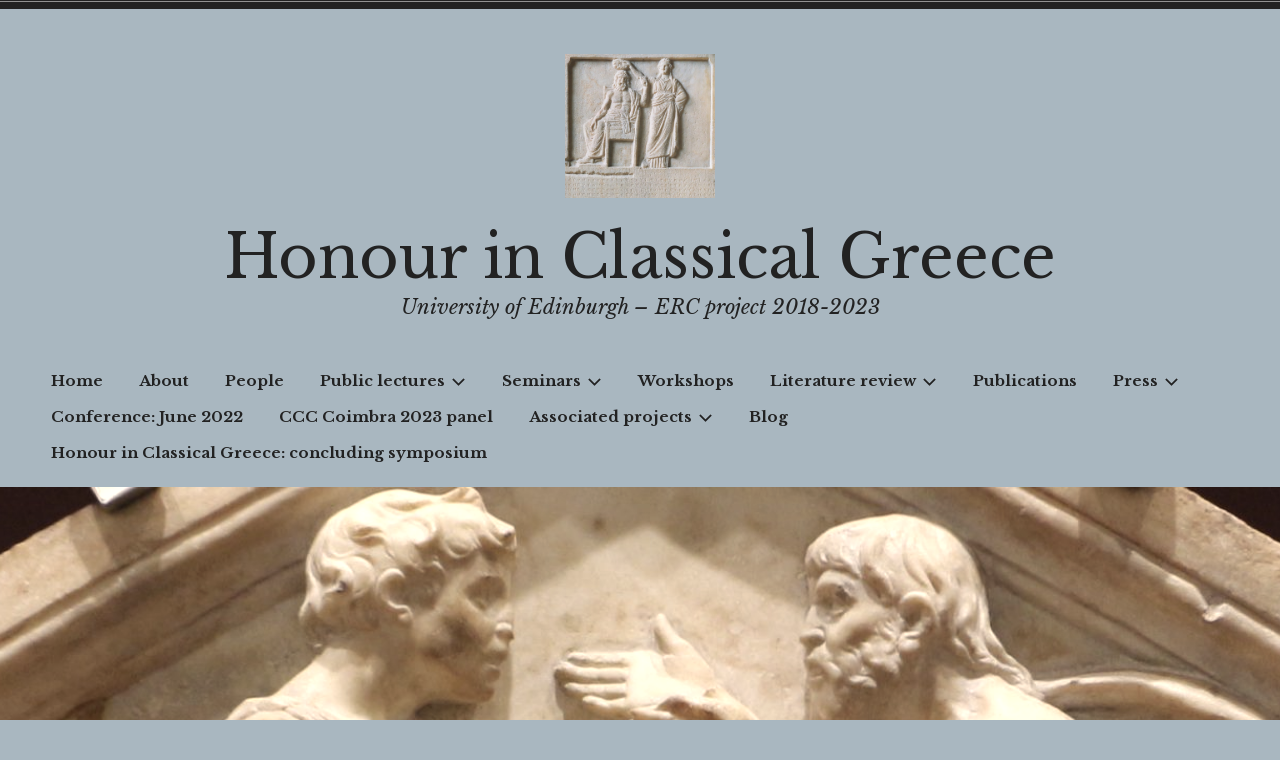

--- FILE ---
content_type: text/html; charset=UTF-8
request_url: http://research.shca.ed.ac.uk/honour-in-greece/2018/01/29/why-we-hate-the-rich-according-to-aristotle/
body_size: 67470
content:
<!doctype html>
<html lang="en-GB">
<head>
<meta charset="UTF-8">
<meta name="viewport" content="width=device-width, initial-scale=1">
<link rel="profile" href="http://gmpg.org/xfn/11">


<title>Why we hate the rich, according to Aristotle &#8211; Honour in Classical Greece</title>
<meta name='robots' content='max-image-preview:large' />
<link rel='dns-prefetch' href='//fonts.googleapis.com' />
<link rel="alternate" type="application/rss+xml" title="Honour in Classical Greece &raquo; Feed" href="http://research.shca.ed.ac.uk/honour-in-greece/feed/" />
<link rel="alternate" type="application/rss+xml" title="Honour in Classical Greece &raquo; Comments Feed" href="http://research.shca.ed.ac.uk/honour-in-greece/comments/feed/" />
<link rel="alternate" type="application/rss+xml" title="Honour in Classical Greece &raquo; Why we hate the rich, according to Aristotle Comments Feed" href="http://research.shca.ed.ac.uk/honour-in-greece/2018/01/29/why-we-hate-the-rich-according-to-aristotle/feed/" />
<link rel="alternate" title="oEmbed (JSON)" type="application/json+oembed" href="http://research.shca.ed.ac.uk/honour-in-greece/wp-json/oembed/1.0/embed?url=http%3A%2F%2Fresearch.shca.ed.ac.uk%2Fhonour-in-greece%2F2018%2F01%2F29%2Fwhy-we-hate-the-rich-according-to-aristotle%2F" />
<link rel="alternate" title="oEmbed (XML)" type="text/xml+oembed" href="http://research.shca.ed.ac.uk/honour-in-greece/wp-json/oembed/1.0/embed?url=http%3A%2F%2Fresearch.shca.ed.ac.uk%2Fhonour-in-greece%2F2018%2F01%2F29%2Fwhy-we-hate-the-rich-according-to-aristotle%2F&#038;format=xml" />
<style id='wp-img-auto-sizes-contain-inline-css' type='text/css'>
img:is([sizes=auto i],[sizes^="auto," i]){contain-intrinsic-size:3000px 1500px}
/*# sourceURL=wp-img-auto-sizes-contain-inline-css */
</style>
<style id='wp-emoji-styles-inline-css' type='text/css'>

	img.wp-smiley, img.emoji {
		display: inline !important;
		border: none !important;
		box-shadow: none !important;
		height: 1em !important;
		width: 1em !important;
		margin: 0 0.07em !important;
		vertical-align: -0.1em !important;
		background: none !important;
		padding: 0 !important;
	}
/*# sourceURL=wp-emoji-styles-inline-css */
</style>
<style id='wp-block-library-inline-css' type='text/css'>
:root{--wp-block-synced-color:#7a00df;--wp-block-synced-color--rgb:122,0,223;--wp-bound-block-color:var(--wp-block-synced-color);--wp-editor-canvas-background:#ddd;--wp-admin-theme-color:#007cba;--wp-admin-theme-color--rgb:0,124,186;--wp-admin-theme-color-darker-10:#006ba1;--wp-admin-theme-color-darker-10--rgb:0,107,160.5;--wp-admin-theme-color-darker-20:#005a87;--wp-admin-theme-color-darker-20--rgb:0,90,135;--wp-admin-border-width-focus:2px}@media (min-resolution:192dpi){:root{--wp-admin-border-width-focus:1.5px}}.wp-element-button{cursor:pointer}:root .has-very-light-gray-background-color{background-color:#eee}:root .has-very-dark-gray-background-color{background-color:#313131}:root .has-very-light-gray-color{color:#eee}:root .has-very-dark-gray-color{color:#313131}:root .has-vivid-green-cyan-to-vivid-cyan-blue-gradient-background{background:linear-gradient(135deg,#00d084,#0693e3)}:root .has-purple-crush-gradient-background{background:linear-gradient(135deg,#34e2e4,#4721fb 50%,#ab1dfe)}:root .has-hazy-dawn-gradient-background{background:linear-gradient(135deg,#faaca8,#dad0ec)}:root .has-subdued-olive-gradient-background{background:linear-gradient(135deg,#fafae1,#67a671)}:root .has-atomic-cream-gradient-background{background:linear-gradient(135deg,#fdd79a,#004a59)}:root .has-nightshade-gradient-background{background:linear-gradient(135deg,#330968,#31cdcf)}:root .has-midnight-gradient-background{background:linear-gradient(135deg,#020381,#2874fc)}:root{--wp--preset--font-size--normal:16px;--wp--preset--font-size--huge:42px}.has-regular-font-size{font-size:1em}.has-larger-font-size{font-size:2.625em}.has-normal-font-size{font-size:var(--wp--preset--font-size--normal)}.has-huge-font-size{font-size:var(--wp--preset--font-size--huge)}.has-text-align-center{text-align:center}.has-text-align-left{text-align:left}.has-text-align-right{text-align:right}.has-fit-text{white-space:nowrap!important}#end-resizable-editor-section{display:none}.aligncenter{clear:both}.items-justified-left{justify-content:flex-start}.items-justified-center{justify-content:center}.items-justified-right{justify-content:flex-end}.items-justified-space-between{justify-content:space-between}.screen-reader-text{border:0;clip-path:inset(50%);height:1px;margin:-1px;overflow:hidden;padding:0;position:absolute;width:1px;word-wrap:normal!important}.screen-reader-text:focus{background-color:#ddd;clip-path:none;color:#444;display:block;font-size:1em;height:auto;left:5px;line-height:normal;padding:15px 23px 14px;text-decoration:none;top:5px;width:auto;z-index:100000}html :where(.has-border-color){border-style:solid}html :where([style*=border-top-color]){border-top-style:solid}html :where([style*=border-right-color]){border-right-style:solid}html :where([style*=border-bottom-color]){border-bottom-style:solid}html :where([style*=border-left-color]){border-left-style:solid}html :where([style*=border-width]){border-style:solid}html :where([style*=border-top-width]){border-top-style:solid}html :where([style*=border-right-width]){border-right-style:solid}html :where([style*=border-bottom-width]){border-bottom-style:solid}html :where([style*=border-left-width]){border-left-style:solid}html :where(img[class*=wp-image-]){height:auto;max-width:100%}:where(figure){margin:0 0 1em}html :where(.is-position-sticky){--wp-admin--admin-bar--position-offset:var(--wp-admin--admin-bar--height,0px)}@media screen and (max-width:600px){html :where(.is-position-sticky){--wp-admin--admin-bar--position-offset:0px}}

/*# sourceURL=wp-block-library-inline-css */
</style><style id='global-styles-inline-css' type='text/css'>
:root{--wp--preset--aspect-ratio--square: 1;--wp--preset--aspect-ratio--4-3: 4/3;--wp--preset--aspect-ratio--3-4: 3/4;--wp--preset--aspect-ratio--3-2: 3/2;--wp--preset--aspect-ratio--2-3: 2/3;--wp--preset--aspect-ratio--16-9: 16/9;--wp--preset--aspect-ratio--9-16: 9/16;--wp--preset--color--black: #000000;--wp--preset--color--cyan-bluish-gray: #abb8c3;--wp--preset--color--white: #ffffff;--wp--preset--color--pale-pink: #f78da7;--wp--preset--color--vivid-red: #cf2e2e;--wp--preset--color--luminous-vivid-orange: #ff6900;--wp--preset--color--luminous-vivid-amber: #fcb900;--wp--preset--color--light-green-cyan: #7bdcb5;--wp--preset--color--vivid-green-cyan: #00d084;--wp--preset--color--pale-cyan-blue: #8ed1fc;--wp--preset--color--vivid-cyan-blue: #0693e3;--wp--preset--color--vivid-purple: #9b51e0;--wp--preset--gradient--vivid-cyan-blue-to-vivid-purple: linear-gradient(135deg,rgb(6,147,227) 0%,rgb(155,81,224) 100%);--wp--preset--gradient--light-green-cyan-to-vivid-green-cyan: linear-gradient(135deg,rgb(122,220,180) 0%,rgb(0,208,130) 100%);--wp--preset--gradient--luminous-vivid-amber-to-luminous-vivid-orange: linear-gradient(135deg,rgb(252,185,0) 0%,rgb(255,105,0) 100%);--wp--preset--gradient--luminous-vivid-orange-to-vivid-red: linear-gradient(135deg,rgb(255,105,0) 0%,rgb(207,46,46) 100%);--wp--preset--gradient--very-light-gray-to-cyan-bluish-gray: linear-gradient(135deg,rgb(238,238,238) 0%,rgb(169,184,195) 100%);--wp--preset--gradient--cool-to-warm-spectrum: linear-gradient(135deg,rgb(74,234,220) 0%,rgb(151,120,209) 20%,rgb(207,42,186) 40%,rgb(238,44,130) 60%,rgb(251,105,98) 80%,rgb(254,248,76) 100%);--wp--preset--gradient--blush-light-purple: linear-gradient(135deg,rgb(255,206,236) 0%,rgb(152,150,240) 100%);--wp--preset--gradient--blush-bordeaux: linear-gradient(135deg,rgb(254,205,165) 0%,rgb(254,45,45) 50%,rgb(107,0,62) 100%);--wp--preset--gradient--luminous-dusk: linear-gradient(135deg,rgb(255,203,112) 0%,rgb(199,81,192) 50%,rgb(65,88,208) 100%);--wp--preset--gradient--pale-ocean: linear-gradient(135deg,rgb(255,245,203) 0%,rgb(182,227,212) 50%,rgb(51,167,181) 100%);--wp--preset--gradient--electric-grass: linear-gradient(135deg,rgb(202,248,128) 0%,rgb(113,206,126) 100%);--wp--preset--gradient--midnight: linear-gradient(135deg,rgb(2,3,129) 0%,rgb(40,116,252) 100%);--wp--preset--font-size--small: 13px;--wp--preset--font-size--medium: 20px;--wp--preset--font-size--large: 36px;--wp--preset--font-size--x-large: 42px;--wp--preset--spacing--20: 0.44rem;--wp--preset--spacing--30: 0.67rem;--wp--preset--spacing--40: 1rem;--wp--preset--spacing--50: 1.5rem;--wp--preset--spacing--60: 2.25rem;--wp--preset--spacing--70: 3.38rem;--wp--preset--spacing--80: 5.06rem;--wp--preset--shadow--natural: 6px 6px 9px rgba(0, 0, 0, 0.2);--wp--preset--shadow--deep: 12px 12px 50px rgba(0, 0, 0, 0.4);--wp--preset--shadow--sharp: 6px 6px 0px rgba(0, 0, 0, 0.2);--wp--preset--shadow--outlined: 6px 6px 0px -3px rgb(255, 255, 255), 6px 6px rgb(0, 0, 0);--wp--preset--shadow--crisp: 6px 6px 0px rgb(0, 0, 0);}:where(.is-layout-flex){gap: 0.5em;}:where(.is-layout-grid){gap: 0.5em;}body .is-layout-flex{display: flex;}.is-layout-flex{flex-wrap: wrap;align-items: center;}.is-layout-flex > :is(*, div){margin: 0;}body .is-layout-grid{display: grid;}.is-layout-grid > :is(*, div){margin: 0;}:where(.wp-block-columns.is-layout-flex){gap: 2em;}:where(.wp-block-columns.is-layout-grid){gap: 2em;}:where(.wp-block-post-template.is-layout-flex){gap: 1.25em;}:where(.wp-block-post-template.is-layout-grid){gap: 1.25em;}.has-black-color{color: var(--wp--preset--color--black) !important;}.has-cyan-bluish-gray-color{color: var(--wp--preset--color--cyan-bluish-gray) !important;}.has-white-color{color: var(--wp--preset--color--white) !important;}.has-pale-pink-color{color: var(--wp--preset--color--pale-pink) !important;}.has-vivid-red-color{color: var(--wp--preset--color--vivid-red) !important;}.has-luminous-vivid-orange-color{color: var(--wp--preset--color--luminous-vivid-orange) !important;}.has-luminous-vivid-amber-color{color: var(--wp--preset--color--luminous-vivid-amber) !important;}.has-light-green-cyan-color{color: var(--wp--preset--color--light-green-cyan) !important;}.has-vivid-green-cyan-color{color: var(--wp--preset--color--vivid-green-cyan) !important;}.has-pale-cyan-blue-color{color: var(--wp--preset--color--pale-cyan-blue) !important;}.has-vivid-cyan-blue-color{color: var(--wp--preset--color--vivid-cyan-blue) !important;}.has-vivid-purple-color{color: var(--wp--preset--color--vivid-purple) !important;}.has-black-background-color{background-color: var(--wp--preset--color--black) !important;}.has-cyan-bluish-gray-background-color{background-color: var(--wp--preset--color--cyan-bluish-gray) !important;}.has-white-background-color{background-color: var(--wp--preset--color--white) !important;}.has-pale-pink-background-color{background-color: var(--wp--preset--color--pale-pink) !important;}.has-vivid-red-background-color{background-color: var(--wp--preset--color--vivid-red) !important;}.has-luminous-vivid-orange-background-color{background-color: var(--wp--preset--color--luminous-vivid-orange) !important;}.has-luminous-vivid-amber-background-color{background-color: var(--wp--preset--color--luminous-vivid-amber) !important;}.has-light-green-cyan-background-color{background-color: var(--wp--preset--color--light-green-cyan) !important;}.has-vivid-green-cyan-background-color{background-color: var(--wp--preset--color--vivid-green-cyan) !important;}.has-pale-cyan-blue-background-color{background-color: var(--wp--preset--color--pale-cyan-blue) !important;}.has-vivid-cyan-blue-background-color{background-color: var(--wp--preset--color--vivid-cyan-blue) !important;}.has-vivid-purple-background-color{background-color: var(--wp--preset--color--vivid-purple) !important;}.has-black-border-color{border-color: var(--wp--preset--color--black) !important;}.has-cyan-bluish-gray-border-color{border-color: var(--wp--preset--color--cyan-bluish-gray) !important;}.has-white-border-color{border-color: var(--wp--preset--color--white) !important;}.has-pale-pink-border-color{border-color: var(--wp--preset--color--pale-pink) !important;}.has-vivid-red-border-color{border-color: var(--wp--preset--color--vivid-red) !important;}.has-luminous-vivid-orange-border-color{border-color: var(--wp--preset--color--luminous-vivid-orange) !important;}.has-luminous-vivid-amber-border-color{border-color: var(--wp--preset--color--luminous-vivid-amber) !important;}.has-light-green-cyan-border-color{border-color: var(--wp--preset--color--light-green-cyan) !important;}.has-vivid-green-cyan-border-color{border-color: var(--wp--preset--color--vivid-green-cyan) !important;}.has-pale-cyan-blue-border-color{border-color: var(--wp--preset--color--pale-cyan-blue) !important;}.has-vivid-cyan-blue-border-color{border-color: var(--wp--preset--color--vivid-cyan-blue) !important;}.has-vivid-purple-border-color{border-color: var(--wp--preset--color--vivid-purple) !important;}.has-vivid-cyan-blue-to-vivid-purple-gradient-background{background: var(--wp--preset--gradient--vivid-cyan-blue-to-vivid-purple) !important;}.has-light-green-cyan-to-vivid-green-cyan-gradient-background{background: var(--wp--preset--gradient--light-green-cyan-to-vivid-green-cyan) !important;}.has-luminous-vivid-amber-to-luminous-vivid-orange-gradient-background{background: var(--wp--preset--gradient--luminous-vivid-amber-to-luminous-vivid-orange) !important;}.has-luminous-vivid-orange-to-vivid-red-gradient-background{background: var(--wp--preset--gradient--luminous-vivid-orange-to-vivid-red) !important;}.has-very-light-gray-to-cyan-bluish-gray-gradient-background{background: var(--wp--preset--gradient--very-light-gray-to-cyan-bluish-gray) !important;}.has-cool-to-warm-spectrum-gradient-background{background: var(--wp--preset--gradient--cool-to-warm-spectrum) !important;}.has-blush-light-purple-gradient-background{background: var(--wp--preset--gradient--blush-light-purple) !important;}.has-blush-bordeaux-gradient-background{background: var(--wp--preset--gradient--blush-bordeaux) !important;}.has-luminous-dusk-gradient-background{background: var(--wp--preset--gradient--luminous-dusk) !important;}.has-pale-ocean-gradient-background{background: var(--wp--preset--gradient--pale-ocean) !important;}.has-electric-grass-gradient-background{background: var(--wp--preset--gradient--electric-grass) !important;}.has-midnight-gradient-background{background: var(--wp--preset--gradient--midnight) !important;}.has-small-font-size{font-size: var(--wp--preset--font-size--small) !important;}.has-medium-font-size{font-size: var(--wp--preset--font-size--medium) !important;}.has-large-font-size{font-size: var(--wp--preset--font-size--large) !important;}.has-x-large-font-size{font-size: var(--wp--preset--font-size--x-large) !important;}
/*# sourceURL=global-styles-inline-css */
</style>

<style id='classic-theme-styles-inline-css' type='text/css'>
/*! This file is auto-generated */
.wp-block-button__link{color:#fff;background-color:#32373c;border-radius:9999px;box-shadow:none;text-decoration:none;padding:calc(.667em + 2px) calc(1.333em + 2px);font-size:1.125em}.wp-block-file__button{background:#32373c;color:#fff;text-decoration:none}
/*# sourceURL=/wp-includes/css/classic-themes.min.css */
</style>
<link rel='stylesheet' id='contact-form-7-css' href='http://research.shca.ed.ac.uk/honour-in-greece/wp-content/plugins/contact-form-7/includes/css/styles.css?ver=5.9.3' type='text/css' media='all' />
<link rel='stylesheet' id='events-manager-css' href='http://research.shca.ed.ac.uk/honour-in-greece/wp-content/plugins/events-manager/includes/css/events-manager.min.css?ver=6.4.7.3' type='text/css' media='all' />
<style id='events-manager-inline-css' type='text/css'>
body .em { --font-family : inherit; --font-weight : inherit; --font-size : 1em; --line-height : inherit; }
/*# sourceURL=events-manager-inline-css */
</style>
<link rel='stylesheet' id='sow-button-base-css' href='http://research.shca.ed.ac.uk/honour-in-greece/wp-content/plugins/so-widgets-bundle/widgets/button/css/style.css?ver=1.59.0' type='text/css' media='all' />
<link rel='stylesheet' id='sow-button-atom-7ecc42a46de7-css' href='http://research.shca.ed.ac.uk/honour-in-greece/wp-content/uploads/sites/11/siteorigin-widgets/sow-button-atom-7ecc42a46de7.css?ver=6.9' type='text/css' media='all' />
<link rel='stylesheet' id='radcliffe-2-style-css' href='http://research.shca.ed.ac.uk/honour-in-greece/wp-content/themes/radcliffe-2-wpcom/style.css?ver=6.9' type='text/css' media='all' />
<style id='radcliffe-2-style-inline-css' type='text/css'>
.hero-area:before { opacity: 0.6; }
/*# sourceURL=radcliffe-2-style-inline-css */
</style>
<link rel='stylesheet' id='libre-baskerville-css' href='https://fonts.googleapis.com/css?family=Libre+Baskerville:400,400italic,700' type='text/css' media='all' />
<link rel='stylesheet' id='vintage-style-pack-css' href='http://research.shca.ed.ac.uk/honour-in-greece/wp-content/themes/radcliffe-2-wpcom/styles/vintage.css?ver=1.0' type='text/css' media='all' />
<link rel='stylesheet' id='enlighterjs-css' href='http://research.shca.ed.ac.uk/honour-in-greece/wp-content/plugins/enlighter/cache/X11_enlighterjs.min.css?ver=vZ51wbvg/VRjlmq' type='text/css' media='all' />
<script type="text/javascript" src="http://research.shca.ed.ac.uk/honour-in-greece/wp-includes/js/jquery/jquery.min.js?ver=3.7.1" id="jquery-core-js"></script>
<script type="text/javascript" src="http://research.shca.ed.ac.uk/honour-in-greece/wp-includes/js/jquery/jquery-migrate.min.js?ver=3.4.1" id="jquery-migrate-js"></script>
<script type="text/javascript" src="http://research.shca.ed.ac.uk/honour-in-greece/wp-includes/js/jquery/ui/core.min.js?ver=1.13.3" id="jquery-ui-core-js"></script>
<script type="text/javascript" src="http://research.shca.ed.ac.uk/honour-in-greece/wp-includes/js/jquery/ui/mouse.min.js?ver=1.13.3" id="jquery-ui-mouse-js"></script>
<script type="text/javascript" src="http://research.shca.ed.ac.uk/honour-in-greece/wp-includes/js/jquery/ui/sortable.min.js?ver=1.13.3" id="jquery-ui-sortable-js"></script>
<script type="text/javascript" src="http://research.shca.ed.ac.uk/honour-in-greece/wp-includes/js/jquery/ui/datepicker.min.js?ver=1.13.3" id="jquery-ui-datepicker-js"></script>
<script type="text/javascript" id="jquery-ui-datepicker-js-after">
/* <![CDATA[ */
jQuery(function(jQuery){jQuery.datepicker.setDefaults({"closeText":"Close","currentText":"Today","monthNames":["January","February","March","April","May","June","July","August","September","October","November","December"],"monthNamesShort":["Jan","Feb","Mar","Apr","May","Jun","Jul","Aug","Sep","Oct","Nov","Dec"],"nextText":"Next","prevText":"Previous","dayNames":["Sunday","Monday","Tuesday","Wednesday","Thursday","Friday","Saturday"],"dayNamesShort":["Sun","Mon","Tue","Wed","Thu","Fri","Sat"],"dayNamesMin":["S","M","T","W","T","F","S"],"dateFormat":"MM d, yy","firstDay":1,"isRTL":false});});
//# sourceURL=jquery-ui-datepicker-js-after
/* ]]> */
</script>
<script type="text/javascript" src="http://research.shca.ed.ac.uk/honour-in-greece/wp-includes/js/jquery/ui/resizable.min.js?ver=1.13.3" id="jquery-ui-resizable-js"></script>
<script type="text/javascript" src="http://research.shca.ed.ac.uk/honour-in-greece/wp-includes/js/jquery/ui/draggable.min.js?ver=1.13.3" id="jquery-ui-draggable-js"></script>
<script type="text/javascript" src="http://research.shca.ed.ac.uk/honour-in-greece/wp-includes/js/jquery/ui/controlgroup.min.js?ver=1.13.3" id="jquery-ui-controlgroup-js"></script>
<script type="text/javascript" src="http://research.shca.ed.ac.uk/honour-in-greece/wp-includes/js/jquery/ui/checkboxradio.min.js?ver=1.13.3" id="jquery-ui-checkboxradio-js"></script>
<script type="text/javascript" src="http://research.shca.ed.ac.uk/honour-in-greece/wp-includes/js/jquery/ui/button.min.js?ver=1.13.3" id="jquery-ui-button-js"></script>
<script type="text/javascript" src="http://research.shca.ed.ac.uk/honour-in-greece/wp-includes/js/jquery/ui/dialog.min.js?ver=1.13.3" id="jquery-ui-dialog-js"></script>
<script type="text/javascript" id="events-manager-js-extra">
/* <![CDATA[ */
var EM = {"ajaxurl":"http://research.shca.ed.ac.uk/honour-in-greece/wp-admin/admin-ajax.php","locationajaxurl":"http://research.shca.ed.ac.uk/honour-in-greece/wp-admin/admin-ajax.php?action=locations_search","firstDay":"1","locale":"en","dateFormat":"yy-mm-dd","ui_css":"http://research.shca.ed.ac.uk/honour-in-greece/wp-content/plugins/events-manager/includes/css/jquery-ui/build.min.css","show24hours":"0","is_ssl":"","autocomplete_limit":"10","calendar":{"breakpoints":{"small":560,"medium":908,"large":false}},"phone":"","datepicker":{"format":"d/m/Y"},"search":{"breakpoints":{"small":650,"medium":850,"full":false}},"url":"http://research.shca.ed.ac.uk/honour-in-greece/wp-content/plugins/events-manager","txt_search":"Search","txt_searching":"Searching...","txt_loading":"Loading..."};
//# sourceURL=events-manager-js-extra
/* ]]> */
</script>
<script type="text/javascript" src="http://research.shca.ed.ac.uk/honour-in-greece/wp-content/plugins/events-manager/includes/js/events-manager.min.js?ver=6.4.7.3" id="events-manager-js"></script>
<link rel="https://api.w.org/" href="http://research.shca.ed.ac.uk/honour-in-greece/wp-json/" /><link rel="alternate" title="JSON" type="application/json" href="http://research.shca.ed.ac.uk/honour-in-greece/wp-json/wp/v2/posts/775" /><link rel="EditURI" type="application/rsd+xml" title="RSD" href="http://research.shca.ed.ac.uk/honour-in-greece/xmlrpc.php?rsd" />
<meta name="generator" content="WordPress 6.9" />
<link rel="canonical" href="http://research.shca.ed.ac.uk/honour-in-greece/2018/01/29/why-we-hate-the-rich-according-to-aristotle/" />
<link rel='shortlink' href='http://research.shca.ed.ac.uk/honour-in-greece/?p=775' />
<link rel="pingback" href="http://research.shca.ed.ac.uk/honour-in-greece/xmlrpc.php"><style type="text/css" id="custom-background-css">
body.custom-background { background-color: #a9b7c0; }
</style>
	<meta name="twitter:partner" content="tfwp"><link rel="icon" href="http://research.shca.ed.ac.uk/honour-in-greece/wp-content/uploads/sites/11/2017/12/cropped-cropped-eukrates-icon-3-32x32.jpg" sizes="32x32" />
<link rel="icon" href="http://research.shca.ed.ac.uk/honour-in-greece/wp-content/uploads/sites/11/2017/12/cropped-cropped-eukrates-icon-3-192x192.jpg" sizes="192x192" />
<link rel="apple-touch-icon" href="http://research.shca.ed.ac.uk/honour-in-greece/wp-content/uploads/sites/11/2017/12/cropped-cropped-eukrates-icon-3-180x180.jpg" />
<meta name="msapplication-TileImage" content="http://research.shca.ed.ac.uk/honour-in-greece/wp-content/uploads/sites/11/2017/12/cropped-cropped-eukrates-icon-3-270x270.jpg" />

<meta name="twitter:card" content="summary"><meta name="twitter:title" content="Why we hate the rich, according to Aristotle"><meta name="twitter:description" content="A leader in The Guardian (22 January 2018: https://www.theguardian.com/commentisfree/2018/jan/21/the-guardian-view-on-davos-and-inequality-a-demagogue-takes-advantage) on the World Economic Forum currently taking place at Davos begins with a quotation from F. Scott Fitzgerald: The rich, as F Scott Fitzgerald noted, ‘are different from you and me’. Their wealth, he wrote, makes them ‘cynical where we are trustful’ and their affluence makes&hellip;"><meta name="twitter:image" content="http://research.shca.ed.ac.uk/honour-in-greece/wp-content/uploads/sites/11/2018/01/Luca_della_robbia_platone_e_aristotele_ovvero_la_dialettica_1437-39_dal_lato_nord_del_campanile-e1517324967682.jpg">
<style id="sccss">.page-template-default .entry-header {
display: none !important;
}

.site-title{
color: #883e37;
}</style><link rel='stylesheet' id='sow-button-atom-df369eb58614-css' href='http://research.shca.ed.ac.uk/honour-in-greece/wp-content/uploads/sites/11/siteorigin-widgets/sow-button-atom-df369eb58614.css?ver=6.9' type='text/css' media='all' />
<link rel='stylesheet' id='siteorigin-widget-icon-font-fontawesome-css' href='http://research.shca.ed.ac.uk/honour-in-greece/wp-content/plugins/so-widgets-bundle/icons/fontawesome/style.css?ver=6.9' type='text/css' media='all' />
</head>

<body class="wp-singular post-template-default single single-post postid-775 single-format-standard custom-background wp-custom-logo wp-theme-radcliffe-2-wpcom group-blog has-featured-image style-pack-vintage">
<div id="page" class="site">
	<a class="skip-link screen-reader-text" href="#content">Skip to content</a>

	<header id="masthead" class="site-header">
		
		
		<div class="header-wrapper">
			<div class="site-branding">
				
<style>
.custom-logo {
	height: 144px;
	max-height: 900px;
	max-width: 1200px;
	width: 150px;
}
</style><a href="http://research.shca.ed.ac.uk/honour-in-greece/" class="custom-logo-link" rel="home"><img width="719" height="691" src="http://research.shca.ed.ac.uk/honour-in-greece/wp-content/uploads/sites/11/2017/12/cropped-eukrates-icon-3.jpg" class="custom-logo" alt="Honour in Classical Greece" decoding="async" fetchpriority="high" srcset="http://research.shca.ed.ac.uk/honour-in-greece/wp-content/uploads/sites/11/2017/12/cropped-eukrates-icon-3.jpg 719w, http://research.shca.ed.ac.uk/honour-in-greece/wp-content/uploads/sites/11/2017/12/cropped-eukrates-icon-3-300x288.jpg 300w, http://research.shca.ed.ac.uk/honour-in-greece/wp-content/uploads/sites/11/2017/12/cropped-eukrates-icon-3-600x577.jpg 600w" sizes="(max-width: 719px) 100vw, 719px" /></a>
				<div class="site-branding-text">
											<p class="site-title"><a href="http://research.shca.ed.ac.uk/honour-in-greece/" rel="home">Honour in Classical Greece</a></p>
											<p class="site-description">University of Edinburgh &#8211; ERC project 2018-2023</p>
									</div><!-- .site-branding-text -->

			</div><!-- .site-branding -->

		</div><!-- .header-wrapper -->

		<div class="menu-wrapper">
							<nav id="site-navigation" class="main-navigation">
					<button class="menu-toggle" aria-controls="header-menu" aria-expanded="false">
						<svg class="icon icon-menu" aria-hidden="true" role="img"> <use href="#icon-menu" xlink:href="#icon-menu"></use> </svg><svg class="icon icon-close" aria-hidden="true" role="img"> <use href="#icon-close" xlink:href="#icon-close"></use> </svg>Menu					</button>
					<div class="menu-custom-menu-container"><ul id="header-menu" class="menu"><li id="menu-item-681" class="menu-item menu-item-type-post_type menu-item-object-page menu-item-home menu-item-681"><a href="http://research.shca.ed.ac.uk/honour-in-greece/">Home</a></li>
<li id="menu-item-682" class="menu-item menu-item-type-post_type menu-item-object-page menu-item-682"><a href="http://research.shca.ed.ac.uk/honour-in-greece/about-2/">About</a></li>
<li id="menu-item-685" class="menu-item menu-item-type-post_type menu-item-object-page menu-item-685"><a href="http://research.shca.ed.ac.uk/honour-in-greece/people2/">People</a></li>
<li id="menu-item-684" class="menu-item menu-item-type-post_type menu-item-object-page menu-item-has-children menu-item-684"><a href="http://research.shca.ed.ac.uk/honour-in-greece/public-lectures2/">Public lectures<svg class="icon icon-expand" aria-hidden="true" role="img"> <use href="#icon-expand" xlink:href="#icon-expand"></use> </svg></a>
<ul class="sub-menu">
	<li id="menu-item-687" class="menu-item menu-item-type-post_type menu-item-object-page menu-item-687"><a href="http://research.shca.ed.ac.uk/honour-in-greece/1-sir-michael-marmot/">1: Sir Michael Marmot</a></li>
	<li id="menu-item-746" class="menu-item menu-item-type-post_type menu-item-object-page menu-item-746"><a href="http://research.shca.ed.ac.uk/honour-in-greece/2-axel-honneth/">2: Axel Honneth</a></li>
	<li id="menu-item-1320" class="menu-item menu-item-type-post_type menu-item-object-page menu-item-1320"><a href="http://research.shca.ed.ac.uk/honour-in-greece/3-richard-wilkinson/">3: Richard Wilkinson</a></li>
	<li id="menu-item-1329" class="menu-item menu-item-type-post_type menu-item-object-page menu-item-1329"><a href="http://research.shca.ed.ac.uk/honour-in-greece/4-edward-mendelson/">4: Edward Mendelson</a></li>
</ul>
</li>
<li id="menu-item-683" class="menu-item menu-item-type-post_type menu-item-object-page menu-item-has-children menu-item-683"><a href="http://research.shca.ed.ac.uk/honour-in-greece/seminars-2/">Seminars<svg class="icon icon-expand" aria-hidden="true" role="img"> <use href="#icon-expand" xlink:href="#icon-expand"></use> </svg></a>
<ul class="sub-menu">
	<li id="menu-item-686" class="menu-item menu-item-type-post_type menu-item-object-page menu-item-686"><a href="http://research.shca.ed.ac.uk/honour-in-greece/1-margaret-graver/">1: Margaret Graver</a></li>
	<li id="menu-item-1088" class="menu-item menu-item-type-post_type menu-item-object-page menu-item-1088"><a href="http://research.shca.ed.ac.uk/honour-in-greece/2-leo-catana/">2: Leo Catana</a></li>
	<li id="menu-item-1361" class="menu-item menu-item-type-post_type menu-item-object-page menu-item-1361"><a href="http://research.shca.ed.ac.uk/honour-in-greece/3-douglas-cairns/">3: Douglas Cairns</a></li>
	<li id="menu-item-2067" class="menu-item menu-item-type-post_type menu-item-object-page menu-item-2067"><a href="http://research.shca.ed.ac.uk/honour-in-greece/4-steven-lambert/">4: Steven Lambert</a></li>
</ul>
</li>
<li id="menu-item-2105" class="menu-item menu-item-type-post_type menu-item-object-page menu-item-2105"><a href="http://research.shca.ed.ac.uk/honour-in-greece/workshops/">Workshops</a></li>
<li id="menu-item-1546" class="menu-item menu-item-type-post_type menu-item-object-page menu-item-has-children menu-item-1546"><a href="http://research.shca.ed.ac.uk/honour-in-greece/literature-review/">Literature review<svg class="icon icon-expand" aria-hidden="true" role="img"> <use href="#icon-expand" xlink:href="#icon-expand"></use> </svg></a>
<ul class="sub-menu">
	<li id="menu-item-1545" class="menu-item menu-item-type-post_type menu-item-object-page menu-item-1545"><a href="http://research.shca.ed.ac.uk/honour-in-greece/j-bowman-honor-a-history-2006/">J. Bowman, Honor. A History (2006)</a></li>
	<li id="menu-item-1727" class="menu-item menu-item-type-post_type menu-item-object-page menu-item-1727"><a href="http://research.shca.ed.ac.uk/honour-in-greece/a-welsh-what-is-honor-2008/">A. Welsh, What is Honor? (2008)</a></li>
	<li id="menu-item-1808" class="menu-item menu-item-type-post_type menu-item-object-page menu-item-1808"><a href="http://research.shca.ed.ac.uk/honour-in-greece/kwame-anthony-appiah-on-honour/">Kwame Anthony Appiah on Honour</a></li>
	<li id="menu-item-1899" class="menu-item menu-item-type-post_type menu-item-object-page menu-item-1899"><a href="http://research.shca.ed.ac.uk/honour-in-greece/f-h-stewart-honor-1994/">F.H. Stewart, Honor (1994)</a></li>
	<li id="menu-item-1979" class="menu-item menu-item-type-post_type menu-item-object-page menu-item-1979"><a href="http://research.shca.ed.ac.uk/honour-in-greece/e-stein-holkeskamp-k-j-holkeskamp-ethos-ehre-exzellenz-2018/">E. Stein-Hölkeskamp / K.-J. Hölkeskamp, Ethos – Ehre – Exzellenz (2018)</a></li>
	<li id="menu-item-2038" class="menu-item menu-item-type-post_type menu-item-object-page menu-item-2038"><a href="http://research.shca.ed.ac.uk/honour-in-greece/e-goffman-interaction-ritual-1967/">E. Goffman, Interaction Ritual (1967)</a></li>
</ul>
</li>
<li id="menu-item-2039" class="menu-item menu-item-type-post_type menu-item-object-page menu-item-2039"><a href="http://research.shca.ed.ac.uk/honour-in-greece/publications/">Publications</a></li>
<li id="menu-item-1031" class="menu-item menu-item-type-post_type menu-item-object-page menu-item-has-children menu-item-1031"><a href="http://research.shca.ed.ac.uk/honour-in-greece/press/">Press<svg class="icon icon-expand" aria-hidden="true" role="img"> <use href="#icon-expand" xlink:href="#icon-expand"></use> </svg></a>
<ul class="sub-menu">
	<li id="menu-item-1214" class="menu-item menu-item-type-post_type menu-item-object-page menu-item-1214"><a href="http://research.shca.ed.ac.uk/honour-in-greece/ta-nea-the-ancient-greeks-and-me/">04/04/18: ‘The ancient Greeks and me…’ (DLC)</a></li>
	<li id="menu-item-1213" class="menu-item menu-item-type-post_type menu-item-object-page menu-item-1213"><a href="http://research.shca.ed.ac.uk/honour-in-greece/1187-2/">04/06/18: Universal Basic Income (MC)</a></li>
	<li id="menu-item-1818" class="menu-item menu-item-type-post_type menu-item-object-page menu-item-1818"><a href="http://research.shca.ed.ac.uk/honour-in-greece/the-big-lie-of-meritocracy-mc/">05/11/18: The Big Lie of Meritocracy (MC)</a></li>
	<li id="menu-item-1987" class="menu-item menu-item-type-post_type menu-item-object-page menu-item-1987"><a href="http://research.shca.ed.ac.uk/honour-in-greece/17-12-18-gilets-jaunes-mc/">17/12/18: Gilets jaunes (MC)</a></li>
	<li id="menu-item-2055" class="menu-item menu-item-type-post_type menu-item-object-page menu-item-2055"><a href="http://research.shca.ed.ac.uk/honour-in-greece/21-12-18-rights-as-a-social-space-mc/">21/12/18: Rights as a Social Space (MC)</a></li>
	<li id="menu-item-2133" class="menu-item menu-item-type-post_type menu-item-object-page menu-item-2133"><a href="http://research.shca.ed.ac.uk/honour-in-greece/02-05-19-the-challenged-intellectual-bmg/">02/05/19: The Challenged Intellectual (BMG)</a></li>
	<li id="menu-item-2348" class="menu-item menu-item-type-post_type menu-item-object-page menu-item-2348"><a href="http://research.shca.ed.ac.uk/honour-in-greece/20-02-20-hybris-and-narcissistic-politics-d-ranieri/">20/02/20: Hybris and narcissistic politics (D. Ranieri)</a></li>
	<li id="menu-item-2402" class="menu-item menu-item-type-post_type menu-item-object-page menu-item-2402"><a href="http://research.shca.ed.ac.uk/honour-in-greece/how-do-we-build-back-better-after-coronavirus-close-the-income-gap/">26/08/20: How do we ‘build back better’ after coronavirus? (R. Wilkinson)</a></li>
</ul>
</li>
<li id="menu-item-2488" class="menu-item menu-item-type-post_type menu-item-object-page menu-item-2488"><a href="http://research.shca.ed.ac.uk/honour-in-greece/conference-june-2022/">Conference: June 2022</a></li>
<li id="menu-item-2546" class="menu-item menu-item-type-post_type menu-item-object-page menu-item-2546"><a href="http://research.shca.ed.ac.uk/honour-in-greece/ccc-coimbra-2023-panel/">CCC Coimbra 2023 panel</a></li>
<li id="menu-item-2169" class="menu-item menu-item-type-post_type menu-item-object-page menu-item-has-children menu-item-2169"><a href="http://research.shca.ed.ac.uk/honour-in-greece/associated-projects/">Associated projects<svg class="icon icon-expand" aria-hidden="true" role="img"> <use href="#icon-expand" xlink:href="#icon-expand"></use> </svg></a>
<ul class="sub-menu">
	<li id="menu-item-2274" class="menu-item menu-item-type-post_type menu-item-object-page menu-item-2274"><a href="http://research.shca.ed.ac.uk/honour-in-greece/shgw-lecture-1/">SHGW: Lecture 1</a></li>
	<li id="menu-item-2272" class="menu-item menu-item-type-post_type menu-item-object-page menu-item-2272"><a href="http://research.shca.ed.ac.uk/honour-in-greece/shgw-conference/">SHGW: Conference</a></li>
	<li id="menu-item-2273" class="menu-item menu-item-type-post_type menu-item-object-page menu-item-2273"><a href="http://research.shca.ed.ac.uk/honour-in-greece/shgw-lecture-2/">SHGW: Lecture 2</a></li>
</ul>
</li>
<li id="menu-item-148" class="menu-item menu-item-type-post_type menu-item-object-page current_page_parent menu-item-148"><a href="http://research.shca.ed.ac.uk/honour-in-greece/blog/">Blog</a></li>
<li id="menu-item-2554" class="menu-item menu-item-type-post_type menu-item-object-page menu-item-2554"><a href="http://research.shca.ed.ac.uk/honour-in-greece/honour-in-classical-greece-concluding-symposium/">Honour in Classical Greece: concluding symposium</a></li>
</ul></div>				</nav><!-- #site-navigation -->
			
			
					</div><!-- .menu-wrapper -->
	</header><!-- #masthead -->

	
	<div id="content" class="site-content">

	<div id="primary" class="content-area">
		<main id="main" class="site-main">

		
	<div class="entry-thumbnail"  style="background-image: url('http://research.shca.ed.ac.uk/honour-in-greece/wp-content/uploads/sites/11/2018/01/Luca_della_robbia_platone_e_aristotele_ovvero_la_dialettica_1437-39_dal_lato_nord_del_campanile-e1517324967682.jpg');"></div>

<article id="post-775" class="post-775 post type-post status-publish format-standard has-post-thumbnail hentry category-blog category-uncategorised tag-aristotle tag-classical-greece tag-ernest-hemingway tag-honour tag-inequality tag-scott-fitzgerald tag-wealth tag-world-economic-forum">
	<header class="entry-header">
				<div class="entry-meta">
			<span class="posted-on"><time class="entry-date published" datetime="2018-01-29T10:19:13+00:00">January 29, 2018</time><time class="updated" datetime="2018-03-19T10:17:55+00:00">March 19, 2018</time></span><span class="byline"><span class="author vcard"><a class="url fn n" href="http://research.shca.ed.ac.uk/honour-in-greece/author/douglascairns/">douglascairns</a></span></span><span class="comments-link"><a href="http://research.shca.ed.ac.uk/honour-in-greece/2018/01/29/why-we-hate-the-rich-according-to-aristotle/#respond">Leave a Comment<span class="screen-reader-text"> on Why we hate the rich, according to Aristotle</span></a></span>		</div><!-- .entry-meta -->
		<h1 class="entry-title">Why we hate the rich, according to Aristotle</h1>	</header><!-- .entry-header -->

	<div class="entry-content">
		<p>A leader in <em>The Guardian</em> (22 January 2018: <a href="https://www.theguardian.com/commentisfree/2018/jan/21/the-guardian-view-on-davos-and-inequality-a-demagogue-takes-advantage">https://www.theguardian.com/commentisfree/2018/jan/21/the-guardian-view-on-davos-and-inequality-a-demagogue-takes-advantage</a>) on the World Economic Forum currently taking place at Davos begins with a quotation from F. Scott Fitzgerald:</p>
<p style="padding-left: 30px;text-align: left"><em>The rich, as F Scott Fitzgerald noted, ‘are different from you and me’. Their wealth, he wrote, makes them ‘cynical where we are trustful’ and their affluence makes them think they are ‘better than we are’.</em></p>
<p>The first part of this quotation is well known: it has given rise to the myth of a face-to-face exchange between Fitzgerald and Ernest Hemingway in which the observation that ‘the rich are different from you and me’ elicits the retort: ‘Yes, they have more money.’ In fact, the contributions of the two writers here were made years apart, and in their published fiction (<a href="http://www.quotecounterquote.com/2009/11/rich-are-different-famous-quote.html">http://www.quotecounterquote.com/2009/11/rich-are-different-famous-quote.html</a>). In a short story called ‘<a href="http://gutenberg.net.au/fsf/THE-RICH-BOY.html" target="_blank" rel="noopener">The Rich Boy</a>’, published in 1925, Fitzgerald wrote:</p>
<p style="padding-left: 30px"><em>Let me tell you about the very rich. They are different from you and me. They possess and enjoy early, and it does something to them, makes them soft where we are hard, and cynical where we are trustful, in a way that, unless you were born rich, it is very difficult to understand. They think, deep in their hearts, that they are better than we are because we had to discover the compensations and refuges of life for ourselves. Even when they enter deep into our world or sink below us, they still think that they are better than we are. They are different.</em></p>
<p>It was only in 1936, in the original publication of ‘<a href="http://xroads.virginia.edu/~drbr/heming.html" target="_blank" rel="noopener">The Snows of Kilimanjaro</a>’, that Hemingway used this as the basis for a comment mocking the awe that Fitzgerald was supposed to experience towards the rich.</p>
<p>Clearly, the original passage in Fitzgerald expresses nothing of the sort. But the insight that it does express, the one that is reused in the <em>Guardian</em> editorial, goes back a long way – as far as Aristotle, at least, but also beyond him into the traditional Greek thought for which Aristotle has such respect.</p>
<p>This is Aristotle’s take on the subject (<a href="http://www.perseus.tufts.edu/hopper/text?doc=Aristot.+Rh.+2.16&amp;fromdoc=Perseus%3Atext%3A1999.01.0060" target="_blank" rel="noopener"><em>Rhetoric </em>2.16</a>, 1390b32–1391a2):</p>
<p style="padding-left: 30px"><em>The kinds of character that accompany wealth are plain for all to see. The wealthy are hybristic and arrogant – something happens to them as a result of the acquisition of wealth (for they are so disposed as to think that they possess all good things …).</em></p>
<p>As a result, the rich have a false idea of their own worth and a misplaced confidence in their own good fortune (1391a1–14, especially 13–14: ‘in a nutshell, the character that belongs to wealth is that of a lucky fool’).</p>
<p>What happens to the rich, in Aristotle’s view, chimes with Fitzgerald’s view – they think they’re better than we are. As Aristotle makes clearer than Fitzgerald does, this is obnoxious because it involves a claim to a quality – esteem, respect – to which the rich have no special claim and which indeed they often forfeit precisely because they fail to recognize the claims of others. <em>Hybris</em>, the (reprehensible) behavioural attitude that Aristotle attributes to them, is a matter of putting other people down for the sheer hell of it, just for the pleasure of feeling superior (<a href="http://www.perseus.tufts.edu/hopper/text?doc=Aristot.+Rh.+2.2&amp;fromdoc=Perseus%3Atext%3A1999.01.0060" target="_blank" rel="noopener"><em>Rhetoric</em> 2.2</a>, 1378b14–15, 23–31).</p>
<p>For Aristotle, <em>hybris</em> is a form of injustice. In the rich, it manifests itself in a tendency to assume that having more money (as Hemingway put it) entitles them to more respect. For Aristotle, indeed, this is why people pursue wealth – not simply in order to have more stuff, but to command greater esteem (<a href="http://www.perseus.tufts.edu/hopper/text?doc=Aristot.+Nic.+Eth.+1124a&amp;fromdoc=Perseus%3Atext%3A1999.01.0054" target="_blank" rel="noopener"><em>Nicomachean Ethics</em> 4.3, 1124a</a>17–20). (Just so, Aristotle believes, people seek esteem in order to convince themselves that they are good: <a href="http://www.perseus.tufts.edu/hopper/text?doc=Aristot.+Nic.+Eth.+1095b&amp;fromdoc=Perseus%3Atext%3A1999.01.0054" target="_blank" rel="noopener"><em>Nicomachean Ethics </em>1.5, 1095b</a>26–28; cf. 4.3, <a href="http://www.perseus.tufts.edu/hopper/text?doc=Aristot.+Nic.+Eth.+1123b&amp;fromdoc=Perseus%3Atext%3A1999.01.0054" target="_blank" rel="noopener">1123b</a>35; 8.14, <a href="http://www.perseus.tufts.edu/hopper/text?doc=Aristot.+Nic.+Eth.+1163b&amp;fromdoc=Perseus%3Atext%3A1999.01.0054" target="_blank" rel="noopener">1163b</a>3–4). According to Aristotle, this is not only wrong, but also socially divisive, because it translates material inequality into inequality of esteem. Whereas the poor (who favour democracy) seek to extend the equality they enjoy by virtue of their free-born status and claim equality in all other respects, for the rich, who prefer oligarchy, the converse is true (<a href="http://www.perseus.tufts.edu/hopper/text?doc=Aristot.+Pol.+5.1301a&amp;fromdoc=Perseus%3Atext%3A1999.01.0058" target="_blank" rel="noopener"><em>Politics </em>5.1, 1301a</a>28–35): being unequal in material wealth they believe themselves to be unequal absolutely (a32–33). For Aristotle, this is a form of greed: the rich seek to ‘have more’ (<em>pleonektein</em><em>, </em>34–35). But this greed is not purely material: the rich already have more in material terms; their greed, their unfairness, is about esteem and privilege, not just about money.</p>
<p>This is a conclusion that will surprise readers of Ryan Balot’s <a href="https://press.princeton.edu/titles/7163.html" target="_blank" rel="noopener">book</a>, <em>Greed and Injustice in Classical Athens</em> (Princeton, 2001). Balot argues that in Aristotle – and ‘especially in the <em>Politics</em>’ – the concept of greed (<em>pleonexia</em>) is ‘focused on power and material goods, rather than on honor’ (p. 64 n. 21). Balot argues that ‘Aristotle’s separation of the terms’ <em>hybris</em> and <em>pleonexia </em>is typical of a progressive tendency to see material acquisitiveness and the pursuit of honour as alternative sources of motivation in the development of Greek political thought from the Archaic to the Classical periods. But in fact, even where Aristotle makes a distinction between profit and honour as motives (as at <a href="http://www.perseus.tufts.edu/hopper/text?doc=Perseus%3Atext%3A1999.01.0058%3Abook%3D5%3Asection%3D1302a" target="_blank" rel="noopener"><em>Politics </em>5.2–3, 1302a</a>38–b10), he makes it clear that greed (<em>pleonexia</em>) can focus on honour as much as on profit – ‘people are stirred up against each other’, he says ‘by reason of profit (<em>kerdos</em>) and honour (<em>timê</em>), not in order that they may acquire them for themselves …, but because they see others – in some cases justly and in other cases unjustly – trying to get more (<em>pleonektountes</em>) of them’ (1302a38–b2).</p>
<p>Inequalities of wealth and income can no doubt be intrinsically unjust – as in the current global distribution by which 1% of the world’s population have more wealth than the other 99% put together (which is the main subject of the <em>Guardian </em>leader referred to above). But as soon as we begin to talk about justice or fairness, we are no longer <em>simply</em> talking about wealth. To insist that we are is a favourite tactic of the right – if the rich are just people who have more money than we do, if that’s all we care about, then there is no injustice to be remedied. All we’d be expressing would be envy and social disapproval, and the rich are in the clear. But in fact the well-known ‘ultimatum game’ – in which you and I can keep whatever shares of a windfall I can persuade you to accept – shows that human beings’ attitudes to material gain and the distribution of material resources are conditioned by a sense of our own worth, by the notion that it would be beneath our dignity to accept an excessively unfair share – people walk away if the distribution is too unequal. Modern research in a variety of disciplines – like Aristotle and like much traditional Greek thought – emphasizes that material prosperity is intimately related to issues of status and social comparison. Epidemiological and sociological studies suggest that the deleterious effects of inequality of wealth and income – at least in modern societies where absolute poverty is rare – are largely a function of the link between wealth and status, of what your wealth and the things you can buy with it say about your standing relative to others.</p>
<p>This is why we took what might, on the face of it, seem to be a strange decision – to inaugurate our project on <em>Honour in Classical Greece</em> with a lecture by <a href="http://research.shca.ed.ac.uk/honour-in-greece/1-sir-michael-marmot/">Sir Michael Marmot on ‘Health, Status, and Inequality’</a>.</p>
<p>&nbsp;</p>
<hr />
<p style="text-align: right"><span style="font-size: 10pt">Featured image: Luca della Robbia, &#8216;Logic and Dialectic&#8217; (Plato and Aristotle) </span><span style="font-size: 10pt">(Giotto&#8217;s Campanile, 15th cent., Florence) &#8211; photo by Sailko (Own work) [CC BY 3.0], via <a href="https://commons.wikimedia.org/wiki/File:Luca_della_robbia,_platone_e_aristotele_ovvero_la_dialettica,_1437-39,_dal_lato_nord_del_campanile.JPG" target="_blank" rel="noopener">Wikimedia Commons</a></span></p>
	</div><!-- .entry-content -->

	<footer class="entry-footer">
		
<div class="entry-author">
	<div class="author-avatar">
			</div><!-- .author-avatar -->

	<div class="author-heading">
		<h2 class="author-title">Published by <span class="author-name">douglascairns</span></h2>
	</div><!-- .author-heading -->

	<p class="author-bio">
				<a class="author-link" href="http://research.shca.ed.ac.uk/honour-in-greece/author/douglascairns/" rel="author">
			View all posts by douglascairns		</a>
	</p><!-- .author-bio -->
</div><!-- .entry-auhtor -->

		<div class="entry-links">
			<span class="cat-links"><svg class="icon icon-category" aria-hidden="true" role="img"> <use href="#icon-category" xlink:href="#icon-category"></use> </svg><a href="http://research.shca.ed.ac.uk/honour-in-greece/category/blog/" rel="category tag">blog</a>, <a href="http://research.shca.ed.ac.uk/honour-in-greece/category/uncategorised/" rel="category tag">Uncategorised</a></span><span class="tags-links"><svg class="icon icon-tag" aria-hidden="true" role="img"> <use href="#icon-tag" xlink:href="#icon-tag"></use> </svg><a href="http://research.shca.ed.ac.uk/honour-in-greece/tag/aristotle/" rel="tag">Aristotle</a>, <a href="http://research.shca.ed.ac.uk/honour-in-greece/tag/classical-greece/" rel="tag">Classical Greece</a>, <a href="http://research.shca.ed.ac.uk/honour-in-greece/tag/ernest-hemingway/" rel="tag">Ernest Hemingway</a>, <a href="http://research.shca.ed.ac.uk/honour-in-greece/tag/honour/" rel="tag">honour</a>, <a href="http://research.shca.ed.ac.uk/honour-in-greece/tag/inequality/" rel="tag">inequality</a>, <a href="http://research.shca.ed.ac.uk/honour-in-greece/tag/scott-fitzgerald/" rel="tag">Scott Fitzgerald</a>, <a href="http://research.shca.ed.ac.uk/honour-in-greece/tag/wealth/" rel="tag">wealth</a>, <a href="http://research.shca.ed.ac.uk/honour-in-greece/tag/world-economic-forum/" rel="tag">World Economic Forum</a></span>		</div>
	</footer><!-- .entry-footer -->
</article><!-- #post-775 -->

<div id="comments" class="comments-area">
		<div class="respond">
		<div class="respond-wrapper">
			
				<div id="respond" class="comment-respond">
		<h3 id="reply-title" class="comment-reply-title">Leave a Reply <small><a rel="nofollow" id="cancel-comment-reply-link" href="/honour-in-greece/2018/01/29/why-we-hate-the-rich-according-to-aristotle/#respond" style="display:none;">Cancel reply</a></small></h3><form action="http://research.shca.ed.ac.uk/honour-in-greece/wp-comments-post.php" method="post" id="commentform" class="comment-form"><p class="comment-notes"><span id="email-notes">Your email address will not be published.</span> <span class="required-field-message">Required fields are marked <span class="required">*</span></span></p><p class="comment-form-comment"><label for="comment">Comment <span class="required">*</span></label> <textarea id="comment" name="comment" cols="45" rows="8" maxlength="65525" required></textarea></p><p class="comment-form-author"><label for="author">Name <span class="required">*</span></label> <input id="author" name="author" type="text" value="" size="30" maxlength="245" autocomplete="name" required /></p>
<p class="comment-form-email"><label for="email">Email <span class="required">*</span></label> <input id="email" name="email" type="email" value="" size="30" maxlength="100" aria-describedby="email-notes" autocomplete="email" required /></p>
<p class="comment-form-url"><label for="url">Website</label> <input id="url" name="url" type="url" value="" size="30" maxlength="200" autocomplete="url" /></p>
<p class="form-submit"><input name="submit" type="submit" id="submit" class="submit" value="Post Comment" /> <input type='hidden' name='comment_post_ID' value='775' id='comment_post_ID' />
<input type='hidden' name='comment_parent' id='comment_parent' value='0' />
</p><p style="display: none;"><input type="hidden" id="akismet_comment_nonce" name="akismet_comment_nonce" value="3f09d0f6e1" /></p><p style="display: none !important;" class="akismet-fields-container" data-prefix="ak_"><label>&#916;<textarea name="ak_hp_textarea" cols="45" rows="8" maxlength="100"></textarea></label><input type="hidden" id="ak_js_1" name="ak_js" value="150"/><script>document.getElementById( "ak_js_1" ).setAttribute( "value", ( new Date() ).getTime() );</script></p></form>	</div><!-- #respond -->
	<p class="akismet_comment_form_privacy_notice">This site uses Akismet to reduce spam. <a href="https://akismet.com/privacy/" target="_blank" rel="nofollow noopener">Learn how your comment data is processed</a>.</p>		</div>
	</div>
</div><!-- #comments -->
			<div class="post-nav-wrapper">
				
	<nav class="navigation post-navigation" aria-label="Posts">
		<h2 class="screen-reader-text">Post navigation</h2>
		<div class="nav-links"><div class="nav-previous"><a href="http://research.shca.ed.ac.uk/honour-in-greece/2018/01/09/would-aristotle-find-fat-bonuses-gross/" rel="prev"><span class="meta-nav">Previous</span> Would Aristotle find fat bonuses gross?</a></div><div class="nav-next"><a href="http://research.shca.ed.ac.uk/honour-in-greece/2018/03/08/cicero-and-the-psychology-of-honor/" rel="next"><span class="meta-nav">Next</span> Cicero and the Psychology of Honor</a></div></div>
	</nav>			</div><!-- .post-nav-wrapper -->
		
		</main><!-- #main -->
	</div><!-- #primary -->


<aside class="widget-area">
	<div class="widget-wrapper">
					<div class="widget-column footer-widget-1">
				<section id="em_widget-2" class="widget widget_em_widget"><h2 class="widget-title">Events</h2><div class="em pixelbones em-list-widget em-events-widget"><li><a href="http://research.shca.ed.ac.uk/honour-in-greece/events/seminar-4-stephen-lambert/">Seminar 4: Stephen Lambert</a><ul><li>26/02/2019</li></ul></li><li><a href="http://research.shca.ed.ac.uk/honour-in-greece/events/seminar-3-douglas-cairns/">Seminar 3: Douglas Cairns</a><ul><li>19/09/2018</li></ul></li><li><a href="http://research.shca.ed.ac.uk/honour-in-greece/events/lecture-3-richard-wilkinson/">Lecture 3: Richard Wilkinson</a><ul><li>05/09/2018</li></ul></li><li><a href="http://research.shca.ed.ac.uk/honour-in-greece/events/lecture-2-axel-honneth/">Lecture 2: Axel Honneth</a><ul><li>28/06/2018</li></ul></li><li><a href="http://research.shca.ed.ac.uk/honour-in-greece/events/seminar-2-leo-catana/">Seminar 2: Leo Catana</a><ul><li>07/05/2018</li></ul></li></div></section>			</div>
					<div class="widget-column footer-widget-2">
				
		<section id="recent-posts-3" class="widget widget_recent_entries">
		<h2 class="widget-title">Recent posts</h2>
		<ul>
											<li>
					<a href="http://research.shca.ed.ac.uk/honour-in-greece/2022/08/21/eddie-the-banished-and-aristodemus-the-trembler/">Eddie ‘the Banished’ and Aristodemus ‘the Trembler’</a>
											<span class="post-date">August 21, 2022</span>
									</li>
											<li>
					<a href="http://research.shca.ed.ac.uk/honour-in-greece/2020/07/16/mc-athenian-decision-making-podcast/">Athenian Decision Making (MC podcast)</a>
											<span class="post-date">July 16, 2020</span>
									</li>
											<li>
					<a href="http://research.shca.ed.ac.uk/honour-in-greece/2019/12/15/hybris-and-the-oxford-bullingdon-club/">Hybris and the Oxford Bullingdon Club</a>
											<span class="post-date">December 15, 2019</span>
									</li>
											<li>
					<a href="http://research.shca.ed.ac.uk/honour-in-greece/2019/09/03/boris-johnson-the-admirer-of-ancient-greece/">Boris Johnson the admirer of ancient Greece</a>
											<span class="post-date">September 3, 2019</span>
									</li>
											<li>
					<a href="http://research.shca.ed.ac.uk/honour-in-greece/2018/12/03/classici-contro-dike-zagrebelsky-canevaro/">10/12/18 Classici Contro (Venice): Mirko Canevaro</a>
											<span class="post-date">December 3, 2018</span>
									</li>
					</ul>

		</section>			</div>
					<div class="widget-column footer-widget-3">
				<section id="sow-button-2" class="widget widget_sow-button"><div
			
			class="so-widget-sow-button so-widget-sow-button-atom-df369eb58614"
			
		><div class="ow-button-base ow-button-align-center">
	<a
	href="http://www.facebook.com/honourclassicalgreece"
		class="ow-icon-placement-left ow-button-hover" 	>
		<span>
			<span class="sow-icon-fontawesome sow-fas" data-sow-icon="&#xf082;"
		style="color: #ffffff" 
		aria-hidden="true"></span>
			Find us on Facebook!		</span>
	</a>
</div>
</div></section>			</div>
			</div>
</aside><!-- #secondary -->

	</div><!-- #content -->

	
	<footer id="colophon" class="site-footer">
		<div class="site-info">
			<a href="https://wordpress.org/">Proudly powered by WordPress</a>
			<span class="sep"> | </span>
			Theme: Radcliffe 2 by <a href="http://www.andersnoren.se" rel="designer">Anders Nor&eacute;n</a>.		</div><!-- .site-info -->
	</footer><!-- #colophon -->
</div><!-- #page -->

<script type="speculationrules">
{"prefetch":[{"source":"document","where":{"and":[{"href_matches":"/honour-in-greece/*"},{"not":{"href_matches":["/honour-in-greece/wp-*.php","/honour-in-greece/wp-admin/*","/honour-in-greece/wp-content/uploads/sites/11/*","/honour-in-greece/wp-content/*","/honour-in-greece/wp-content/plugins/*","/honour-in-greece/wp-content/themes/radcliffe-2-wpcom/*","/honour-in-greece/*\\?(.+)"]}},{"not":{"selector_matches":"a[rel~=\"nofollow\"]"}},{"not":{"selector_matches":".no-prefetch, .no-prefetch a"}}]},"eagerness":"conservative"}]}
</script>
<script type="text/javascript" src="http://research.shca.ed.ac.uk/honour-in-greece/wp-content/plugins/contact-form-7/includes/swv/js/index.js?ver=5.9.3" id="swv-js"></script>
<script type="text/javascript" id="contact-form-7-js-extra">
/* <![CDATA[ */
var wpcf7 = {"api":{"root":"http://research.shca.ed.ac.uk/honour-in-greece/wp-json/","namespace":"contact-form-7/v1"}};
//# sourceURL=contact-form-7-js-extra
/* ]]> */
</script>
<script type="text/javascript" src="http://research.shca.ed.ac.uk/honour-in-greece/wp-content/plugins/contact-form-7/includes/js/index.js?ver=5.9.3" id="contact-form-7-js"></script>
<script type="text/javascript" id="radcliffe-2-navigation-js-extra">
/* <![CDATA[ */
var screenReaderText = {"expand":"Expand child menu","collapse":"Collapse child menu","icon_expand":"\u003Csvg class=\"icon icon-expand\" aria-hidden=\"true\" role=\"img\"\u003E \u003Cuse href=\"#icon-expand\" xlink:href=\"#icon-expand\"\u003E\u003C/use\u003E \u003C/svg\u003E","icon_zoom":"\u003Csvg class=\"icon icon-zoom\" aria-hidden=\"true\" role=\"img\"\u003E \u003Cuse href=\"#icon-zoom\" xlink:href=\"#icon-zoom\"\u003E\u003C/use\u003E \u003C/svg\u003E"};
//# sourceURL=radcliffe-2-navigation-js-extra
/* ]]> */
</script>
<script type="text/javascript" src="http://research.shca.ed.ac.uk/honour-in-greece/wp-content/themes/radcliffe-2-wpcom/assets/js/navigation.js?ver=20151215" id="radcliffe-2-navigation-js"></script>
<script type="text/javascript" src="http://research.shca.ed.ac.uk/honour-in-greece/wp-content/themes/radcliffe-2-wpcom/assets/js/skip-link-focus-fix.js?ver=20151215" id="radcliffe-2-skip-link-focus-fix-js"></script>
<script type="text/javascript" src="http://research.shca.ed.ac.uk/honour-in-greece/wp-content/themes/radcliffe-2-wpcom/assets/js/radcliffe-2.js?ver=20170629" id="radcliffe-2-js"></script>
<script type="text/javascript" src="http://research.shca.ed.ac.uk/honour-in-greece/wp-includes/js/comment-reply.min.js?ver=6.9" id="comment-reply-js" async="async" data-wp-strategy="async" fetchpriority="low"></script>
<script type="text/javascript" src="http://research.shca.ed.ac.uk/honour-in-greece/wp-content/plugins/enlighter/cache/X11_enlighterjs.min.js?ver=vZ51wbvg/VRjlmq" id="enlighterjs-js"></script>
<script type="text/javascript" id="enlighterjs-js-after">
/* <![CDATA[ */
!function(e,n){if("undefined"!=typeof EnlighterJS){var o={"selectors":{"block":"pre.EnlighterJSRAW","inline":"code.EnlighterJSRAW"},"options":{"indent":4,"ampersandCleanup":true,"linehover":true,"rawcodeDbclick":false,"textOverflow":"break","linenumbers":true,"theme":"enlighter","language":"enlighter","retainCssClasses":false,"collapse":false,"toolbarOuter":"","toolbarTop":"{BTN_RAW}{BTN_COPY}{BTN_WINDOW}{BTN_WEBSITE}","toolbarBottom":""}};(e.EnlighterJSINIT=function(){EnlighterJS.init(o.selectors.block,o.selectors.inline,o.options)})()}else{(n&&(n.error||n.log)||function(){})("Error: EnlighterJS resources not loaded yet!")}}(window,console);
//# sourceURL=enlighterjs-js-after
/* ]]> */
</script>
<script defer type="text/javascript" src="http://research.shca.ed.ac.uk/honour-in-greece/wp-content/plugins/akismet/_inc/akismet-frontend.js?ver=1712667663" id="akismet-frontend-js"></script>
<script id="wp-emoji-settings" type="application/json">
{"baseUrl":"https://s.w.org/images/core/emoji/17.0.2/72x72/","ext":".png","svgUrl":"https://s.w.org/images/core/emoji/17.0.2/svg/","svgExt":".svg","source":{"concatemoji":"http://research.shca.ed.ac.uk/honour-in-greece/wp-includes/js/wp-emoji-release.min.js?ver=6.9"}}
</script>
<script type="module">
/* <![CDATA[ */
/*! This file is auto-generated */
const a=JSON.parse(document.getElementById("wp-emoji-settings").textContent),o=(window._wpemojiSettings=a,"wpEmojiSettingsSupports"),s=["flag","emoji"];function i(e){try{var t={supportTests:e,timestamp:(new Date).valueOf()};sessionStorage.setItem(o,JSON.stringify(t))}catch(e){}}function c(e,t,n){e.clearRect(0,0,e.canvas.width,e.canvas.height),e.fillText(t,0,0);t=new Uint32Array(e.getImageData(0,0,e.canvas.width,e.canvas.height).data);e.clearRect(0,0,e.canvas.width,e.canvas.height),e.fillText(n,0,0);const a=new Uint32Array(e.getImageData(0,0,e.canvas.width,e.canvas.height).data);return t.every((e,t)=>e===a[t])}function p(e,t){e.clearRect(0,0,e.canvas.width,e.canvas.height),e.fillText(t,0,0);var n=e.getImageData(16,16,1,1);for(let e=0;e<n.data.length;e++)if(0!==n.data[e])return!1;return!0}function u(e,t,n,a){switch(t){case"flag":return n(e,"\ud83c\udff3\ufe0f\u200d\u26a7\ufe0f","\ud83c\udff3\ufe0f\u200b\u26a7\ufe0f")?!1:!n(e,"\ud83c\udde8\ud83c\uddf6","\ud83c\udde8\u200b\ud83c\uddf6")&&!n(e,"\ud83c\udff4\udb40\udc67\udb40\udc62\udb40\udc65\udb40\udc6e\udb40\udc67\udb40\udc7f","\ud83c\udff4\u200b\udb40\udc67\u200b\udb40\udc62\u200b\udb40\udc65\u200b\udb40\udc6e\u200b\udb40\udc67\u200b\udb40\udc7f");case"emoji":return!a(e,"\ud83e\u1fac8")}return!1}function f(e,t,n,a){let r;const o=(r="undefined"!=typeof WorkerGlobalScope&&self instanceof WorkerGlobalScope?new OffscreenCanvas(300,150):document.createElement("canvas")).getContext("2d",{willReadFrequently:!0}),s=(o.textBaseline="top",o.font="600 32px Arial",{});return e.forEach(e=>{s[e]=t(o,e,n,a)}),s}function r(e){var t=document.createElement("script");t.src=e,t.defer=!0,document.head.appendChild(t)}a.supports={everything:!0,everythingExceptFlag:!0},new Promise(t=>{let n=function(){try{var e=JSON.parse(sessionStorage.getItem(o));if("object"==typeof e&&"number"==typeof e.timestamp&&(new Date).valueOf()<e.timestamp+604800&&"object"==typeof e.supportTests)return e.supportTests}catch(e){}return null}();if(!n){if("undefined"!=typeof Worker&&"undefined"!=typeof OffscreenCanvas&&"undefined"!=typeof URL&&URL.createObjectURL&&"undefined"!=typeof Blob)try{var e="postMessage("+f.toString()+"("+[JSON.stringify(s),u.toString(),c.toString(),p.toString()].join(",")+"));",a=new Blob([e],{type:"text/javascript"});const r=new Worker(URL.createObjectURL(a),{name:"wpTestEmojiSupports"});return void(r.onmessage=e=>{i(n=e.data),r.terminate(),t(n)})}catch(e){}i(n=f(s,u,c,p))}t(n)}).then(e=>{for(const n in e)a.supports[n]=e[n],a.supports.everything=a.supports.everything&&a.supports[n],"flag"!==n&&(a.supports.everythingExceptFlag=a.supports.everythingExceptFlag&&a.supports[n]);var t;a.supports.everythingExceptFlag=a.supports.everythingExceptFlag&&!a.supports.flag,a.supports.everything||((t=a.source||{}).concatemoji?r(t.concatemoji):t.wpemoji&&t.twemoji&&(r(t.twemoji),r(t.wpemoji)))});
//# sourceURL=http://research.shca.ed.ac.uk/honour-in-greece/wp-includes/js/wp-emoji-loader.min.js
/* ]]> */
</script>
<svg style="position: absolute; width: 0; height: 0; overflow: hidden;" version="1.1" xmlns="http://www.w3.org/2000/svg" xmlns:xlink="http://www.w3.org/1999/xlink">
<defs>
<symbol id="icon-search" viewBox="0 0 32 32">
<title>search</title>
<path d="M29.4 26.6l-7.4-7.4c1.2-1.8 2-4 2-6.2 0-6-5-11-11-11s-11 5-11 11 5 11 11 11c2.4 0 4.4-0.8 6.2-2l7.4 7.4 2.8-2.8zM5 13c0-4.4 3.6-8 8-8s8 3.6 8 8-3.6 8-8 8-8-3.6-8-8z"></path>
</symbol>
<symbol id="icon-previous" viewBox="0 0 32 32">
<title>previous</title>
<path d="M26 14h-13.2l4.6-4.6-2.8-2.8-9.4 9.4 9.4 9.4 2.8-2.8-4.6-4.6h13.2z"></path>
</symbol>
<symbol id="icon-next" viewBox="0 0 32 32">
<title>next</title>
<path d="M6 14h13.2l-4.6-4.6 2.8-2.8 9.4 9.4-9.4 9.4-2.8-2.8 4.6-4.6h-13.2z"></path>
</symbol>
<symbol id="icon-tag" viewBox="0 0 32 32">
<title>tag</title>
<path d="M22.6 8.6c-0.4-0.4-0.8-0.6-1.4-0.6h-15.2c-1 0-2 1-2 2v12c0 1.2 1 2 2 2h15.2c0.6 0 1-0.2 1.4-0.6l7.4-7.4-7.4-7.4zM20 18c-1 0-2-1-2-2s1-2 2-2 2 1 2 2-1 2-2 2z"></path>
</symbol>
<symbol id="icon-category" viewBox="0 0 32 32">
<title>category</title>
<path d="M26 10h-10l-1.4-2.8c-0.4-0.8-1-1.2-1.8-1.2h-6.8c-1 0-2 1-2 2v16c0 1.2 1 2 2 2h20c1.2 0 2-0.8 2-2v-12c0-1.2-0.8-2-2-2z"></path>
</symbol>
<symbol id="icon-expand" viewBox="0 0 32 32">
<title>expand</title>
<path d="M16 25.4l-13.4-13.4 2.8-2.8 10.6 10.6 10.6-10.6 2.8 2.8z"></path>
</symbol>
<symbol id="icon-menu" viewBox="0 0 32 32">
<title>menu</title>
<path d="M0 28h32v-4h-32v4zM0 4v4h32v-4h-32zM0 18h32v-4h-32v4z"></path>
</symbol>
<symbol id="icon-location" viewBox="0 0 16 16">
<title>location</title>
<path d="M11.5 3.5c-2-2-5.1-2-7.1 0s-2 5.1 0 7.1L8 14.1l3.5-3.5c2-2 2-5.2 0-7.1zM9.4 8.4c-.8.8-2 .8-2.8 0-.8-.8-.8-2 0-2.8.8-.8 2-.8 2.8 0 .8.8.8 2 0 2.8z"></path>
</symbol>
<symbol id="icon-phone" viewBox="0 0 16 16">
<title>phone</title>
<path d="M10 1H6c-1.1 0-2 .9-2 2v10c0 1.1.9 2 2 2h4c1.1 0 2-.9 2-2V3c0-1.1-.9-2-2-2zM8.5 14h-1c-.3 0-.5-.2-.5-.5s.2-.5.5-.5h1c.3 0 .5.2.5.5s-.2.5-.5.5zm2.5-2H5V3h6v9z"></path>
</symbol>
<symbol id="icon-mail" viewBox="0 0 16 16">
<title>mail</title>
<path d="M12 3H4c-1.1 0-2 .9-2 2v5c0 1.1.9 2 2 2h8c1.1 0 2-.9 2-2V5c0-1.1-.9-2-2-2zm1 3.2L8 9.1 3 6.2V5l5 2.9L13 5v1.2z"></path>
</symbol>
<symbol id="icon-time" viewBox="0 0 16 16">
<title>time</title>
<path d="M8 2C4.7 2 2 4.7 2 8s2.7 6 6 6 6-2.7 6-6-2.7-6-6-6zm2.5 9.5L7.2 8.3V4h1.5v3.7l2.8 2.8-1 1z"></path>
<symbol id="icon-cart" viewBox="0 0 16 16">
<title>cart</title>
<path d="M11,12c-0.6,0-1,0.4-1,1s0.4,1,1,1s1-0.4,1-1S11.6,12,11,12z M5,12c-0.6,0-1,0.4-1,1s0.4,1,1,1s1-0.4,1-1 S5.6,12,5,12z M11,10H5V9h5.6c0.8,0,1.5-0.5,1.9-1.3L14,4H5V3c0-0.6-0.4-1-1-1H2v1h2v7c0,0.6,0.4,1,1,1h6h1C12,10.4,11.6,10,11,10z"></path>
</symbol>
<symbol id="icon-zoom" viewBox="0 0 16 16">
<title>zoom</title>
<path d="M7,4H6v2H4v1h2v2h1V7h2V6H7V4z M11,9.6c0.6-0.9,1-2,1-3.1C12,3.5,9.5,1,6.5,1S1,3.5,1,6.5S3.5,12,6.5,12 c1.2,0,2.2-0.4,3.1-1l3.7,3.7l1.4-1.4L11,9.6z M6.5,10.5c-2.2,0-4-1.8-4-4s1.8-4,4-4s4,1.8,4,4S8.7,10.5,6.5,10.5z"/>
</symbol>
<symbol id="icon-edit" viewBox="0 0 16 16">
<title>edit</title>
<g>
	<path d="M12.6,6.9l0.5-0.5c0.8-0.8,0.8-2,0-2.8l-0.7-0.7c-0.8-0.8-2-0.8-2.8,0L9.1,3.4L12.6,6.9z"/>
	<polygon points="8.4,4.1 2,10.5 2,14 5.5,14 11.9,7.6"/>
</g>
</symbol>
<symbol id="icon-close" viewBox="0 0 32 32">
<title>close</title>
<path d="M25.4 9.4l-2.8-2.8-6.6 6.6-6.6-6.6-2.8 2.8 6.6 6.6-6.6 6.6 2.8 2.8 6.6-6.6 6.6 6.6 2.8-2.8-6.6-6.6z"></path>
</symbol>
</defs>
</svg>

</body>
</html>


--- FILE ---
content_type: text/css
request_url: http://research.shca.ed.ac.uk/honour-in-greece/wp-content/uploads/sites/11/siteorigin-widgets/sow-button-atom-7ecc42a46de7.css?ver=6.9
body_size: 2874
content:
@media (max-width: 780px) {
  .so-widget-sow-button-atom-7ecc42a46de7 .ow-button-base.ow-button-align-center {
    text-align: center;
  }
  .so-widget-sow-button-atom-7ecc42a46de7 .ow-button-base.ow-button-align-center.ow-button-align-justify a {
    display: inline-block;
  }
}
.so-widget-sow-button-atom-7ecc42a46de7 .ow-button-base a {
  -ms-box-sizing: border-box;
  -moz-box-sizing: border-box;
  -webkit-box-sizing: border-box;
  box-sizing: border-box;
  font-family: Helvetica Neue, Helvetica, Arial, sans-serif;
  
  
  font-size: 1;
  padding: 1 2;
  background: #41a9d5;
  background: -webkit-gradient(linear, left bottom, left top, color-stop(0, #298fba), color-stop(1, #41a9d5));
  background: -ms-linear-gradient(bottom, #298fba, #41a9d5);
  background: -moz-linear-gradient(center bottom, #298fba 0%, #41a9d5 100%);
  background: -o-linear-gradient(#41a9d5, #298fba);
  filter: progid:DXImageTransform.Microsoft.gradient(startColorstr='#41a9d5', endColorstr='#298fba', GradientType=0);
  border: 1px solid;
  border-color: #2685ad #247fa5 #227598 #247fa5;
  color: #ffffff !important;
  -webkit-border-radius: 0.25;
  -moz-border-radius: 0.25;
  border-radius: 0.25;
  -webkit-box-shadow: inset 0 1px 0 rgba(255,255,255,0.2), 0 1px 2px rgba(0,0,0,0.065);
  -moz-box-shadow: inset 0 1px 0 rgba(255,255,255,0.2), 0 1px 2px rgba(0,0,0,0.065);
  box-shadow: inset 0 1px 0 rgba(255,255,255,0.2), 0 1px 2px rgba(0,0,0,0.065);
  text-shadow: 0 1px 0 rgba(0, 0, 0, 0.05);
}
.so-widget-sow-button-atom-7ecc42a46de7 .ow-button-base a > span {
  display: flex;
  justify-content: center;
}
.so-widget-sow-button-atom-7ecc42a46de7 .ow-button-base a > span [class^="sow-icon-"] {
  font-size: 1.3em;
}
.so-widget-sow-button-atom-7ecc42a46de7 .ow-button-base a.ow-icon-placement-top > span {
  flex-direction: column;
}
.so-widget-sow-button-atom-7ecc42a46de7 .ow-button-base a.ow-icon-placement-right > span {
  flex-direction: row-reverse;
}
.so-widget-sow-button-atom-7ecc42a46de7 .ow-button-base a.ow-icon-placement-bottom > span {
  flex-direction: column-reverse;
}
.so-widget-sow-button-atom-7ecc42a46de7 .ow-button-base a.ow-icon-placement-left > span {
  align-items: start;
}
.so-widget-sow-button-atom-7ecc42a46de7 .ow-button-base a.ow-button-hover:active,
.so-widget-sow-button-atom-7ecc42a46de7 .ow-button-base a.ow-button-hover:hover {
  background: #49add7;
  background: -webkit-gradient(linear, left bottom, left top, color-stop(0, #2b95c2), color-stop(1, #49add7));
  background: -ms-linear-gradient(bottom, #2b95c2, #49add7);
  background: -moz-linear-gradient(center bottom, #2b95c2 0%, #49add7 100%);
  background: -o-linear-gradient(#49add7, #2b95c2);
  filter: progid:DXImageTransform.Microsoft.gradient(startColorstr='#49add7', endColorstr='#2b95c2', GradientType=0);
  border-color: #52b1d9 #49add7 #3da7d4 #49add7;
  color: #ffffff !important;
}

--- FILE ---
content_type: text/css
request_url: http://research.shca.ed.ac.uk/honour-in-greece/wp-content/themes/radcliffe-2-wpcom/styles/vintage.css?ver=1.0
body_size: 14321
content:
/**
 * Vintage Style Pack
 *
 */

/**
 * Colours
 */
body,
.infinite-loader,
#infinite-handle span {
	background-color: #eae8dc;
}

a,
a:visited {
	color: #2b6e9d;
}

button,
.button,
input[type="button"],
input[type="reset"],
input[type="submit"] {
	border-radius: 0;
	border: 3px double #c7c4b4;
}

button:hover,
button:focus,
.button:hover,
.button:focus,
input[type="button"]:hover,
input[type="button"]:focus,
input[type="reset"]:hover,
input[type="reset"]:focus,
input[type="submit"]:hover,
input[type="submit"]:focus,
#infinite-handle span:hover,
.hero-area,
.bypostauthor .by-post-author {
	background-color: #2b6e9d;
}

.dropdown-toggle {
	border: 0;
}

blockquote:before,
blockquote:after {
	background-color: #c5c3bf;
}

.jetpack-social-navigation a:hover,
.jetpack-social-navigation a:focus,
.entry-title a:hover,
.entry-meta a:hover,
.entry-footer a:hover,
.post-navigation a:hover,
.site-info a:hover,
.site-title a:hover {
	color: #2b6e9d;
}

.contact-info-area {
	border-color: #c7c4b4;
	position: relative;
}

.site-header .contact-info-area {
	border-bottom: 2px solid #c7c4b4;
}

.contact-info-area,
.contact-info-area a {
	color: #222;
}

.contact-info-area a:focus,
.contact-info-area a:hover {
	color: #2b6e9d;
}

.contact-info-area .icon {
	fill: #2b6e9d;
}

.site-header .contact-info-area:before {
	border-top: 1px solid #c7c4b4;
	bottom: -5px;
	content: "";
	left: 0;
	position: absolute;
	width: 100%;
}

.site-title a {
	color: #342707;
}

.hero-area .button {
	border-color: rgba(0,0,0,0.5);
}

.hero-area .button {
	background-color: #fff;
}

.hero-area .button:focus,
.hero-area .button:hover {
	background-color: rgba(255,255,255,0.8);
	opacity: 1.0;
}

#infinite-handle span:hover {
	color: #fff;
}

.site-title a,
.main-navigation a {
	color: #222;
}

@media all and (min-width: 768px) {
	.main-navigation li:hover > a,
	.main-navigation li.focus > a,
	.main-navigation li.current-menu-item > a {
		background-color: #2b6e9d;
	}
}


@media all and (max-width: 768px) {
	.main-navigation.toggled .menu {
		background-color: #eae8dc;
	}

	.main-navigation.toggled li a:hover,
	.main-navigation.toggled li a:focus,
	.main-navigation.toggled li a:active {
		background-color: #2b6e9d;
	}

	.main-navigation.toggled ul {
		border-top-color: #c7c4b4;
	}

	.main-navigation > div {
		border-radius: 0;
	}

	.main-navigation ul > li:first-child > a {
		border-top-left-radius: 0;
		border-top-right-radius: 0;
	}

	.main-navigation ul > li:last-child > a {
		border-bottom-left-radius: 0;
		border-bottom-right-radius: 0;
	}
}

.entry-title a {
	color: #fff;
}

@media all and (min-width: 768px) {
	.single-post article,
	.page article {
		border: 4px double #c7c4b4;
		background-color: rgba(255,255,255,0.3);
	}
}

.blog .entry-title a:hover,
.archive .entry-title a:hover,
.search .entry-title a:hover {
	color: rgba(255,255,255,0.6);
}

.blog .entry-meta:before,
.blog .entry-meta:after,
.archive .entry-meta:before,
.archive .entry-meta:after,
.search .entry-meta:before,
.search .entry-meta:after {
	color: rgba(255,255,255,0.5);
}

.comments-area,
.respond {
	background-color: #dbd8cb;
}

.post-nav-wrapper,
.site-footer,
.widget-area,
.entry-author,
.entry-links,
.page-header,
.comments-area {
	border-top-color: #c7c4b4;
}

.single.no-featured-image .site-header,
.page.no-featured-image .site-header,
.error-404 .page-header,
.no-results .page-header,
.search-no-results .page-header {
	border-bottom-color: #c7c4b4;
}

.cat-links .icon,
.tags-links .icon,
.edit-link .icon {
	fill: #aba899;
}

.respond {
	border-top-color: #c7c4b4;
}

.comments-title {
	border-bottom-color: #c7c4b4;
}

.comment-wrapper,
.pingback,
.trackback {
	background: transparent;
}

.search-form .search-field {
	background-color: #e5e4e1;
}

/**
 * Fonts
 */

/* Body Text */

body,
button,
input,
select,
textarea,
.post-navigation a,
.site-description,
.header-search .s,
.entry-meta,
.site-footer,
.main-navigation a,
.entry-footer,
.posts-navigation,
.post-navigation a span,
.comment-actions,
.comment-navigation,
#wp-calendar tfoot a,
form,
input,
button,
.button,
input[type="button"],
input[type="reset"],
input[type="submit"],
#infinite-handle span {
	font-family: 'Libre Baskerville', 'Helvetica Neue', Helvetica, arial, sans-serif;
}

.post-navigation a span,
.comment-actions a {
	text-transform: none;
	font-weight: 400;
}

.author-title {
	font-size: 20px;
	font-size: 2rem;
}

.entry-footer {
	font-size: 14px;
	font-size: 1.4rem;
}

.widget {
	font-size: 16px;
	font-size: 1.6rem;
}

.entry-meta,
.entry-meta a {
	font-style: italic;
	font-weight: 400;
}

.entry-content {
	font-size: 18px;
	font-size: 1.8rem;
}

.comment-content {
	font-size: 16px;
	font-size: 1.6rem;
}

/* Headers */

h1,
h2,
h3,
h4,
h5,
h6,
.archive .page-title,
.comment-header,
.site-title,
.entry-title {
	font-family: 'Libre Baskerville', Georgia, 'Times New Roman', serif;
	font-weight: 400;
}

.widget-title {
	font-family: 'Libre Baskerville', Georgia, 'Times New Roman', serif;
	font-size: 18px;
	font-size: 1.8rem;
	font-weight: 700;
	text-transform: none;
}

.comments-title,
.comment-reply-title {
	font-weight: 400;
}

/* De-uppercasing */
.main-navigation a,
.entry-meta,
.entry-meta a,
.archive .page-title,
.search .page-title,
.error404 .page-title,
.comment-navigation a,
.posts-navigation a,
.comments-title,
.comment-reply-title,
.site-info {
	text-transform: none;
	letter-spacing: 0;
}

/* Font Weights */

.entry-meta a,
.site-info {
	font-weight: 400;
}


/**
 * More layout-y changes
 */


/* Header */

@media screen and (min-width: 768px) {
	.site-header {
		padding-bottom: 16px;
	}
}

/* Main Navigation */

.menu-toggle .icon {
	margin-top: -2px;
}

.main-navigation ul ul > li:first-child > a,
.main-navigation ul ul > li:last-child > a {
	border-radius: 0;
}

@media (min-width: 768px) {
	.main-navigation li:hover > a,
	.main-navigation li.focus > a,
	.main-navigation li.current-menu-item > a {
		border-radius: 0;
	}
}

/* Hero/CTA Area */

.hero-area-wrapper {
	text-align: center;
}

.hero-area-title {
	padding-top: 2em;
	position: relative;
}

.hero-area-title:before {
	border-top: 3px solid rgba(255,255,255,0.8);
	border-bottom: 1px solid rgba(255,255,255,0.6);
	content: "";
	height: 7px;
	left: 5%;
	position: absolute;
	width: 90%;
	top: 0;
}

.hero-area-title:after {

}

@media all and (min-width: 768px) {
	.hero-area-title:before {
		left: 50%;
		margin-left: -250px;
		width: 500px;
	}
}

.hero-area.has-post-thumbnail {
	-webkit-filter: sepia(0.3);
	filter: sepia(0.3);
}

.hero-area-title,
.hero-area-content,
.hero-area-button {
	-webkit-filter: none;
	filter: none;
}

.hero-area-button .button {
	position: relative;
}

.hero-area-button .button:before,
.hero-area-button .button:after {
	border-top: 1px solid rgba(255,255,255,0.6);
	content: "";
	display: block;
	position: absolute;
	width: 3em;
	top: 25px;
}

.hero-area-button .button:before {
	right: 100%;
	right: calc(100% + 20px);
}

.hero-area-button .button:after {
	left: 100%;
	left: calc(100% + 20px);;
}

/* Blog Posts page */

.entry-thumbnail {
	-webkit-filter: sepia(0.3);
	filter: sepia(0.3);
}

.archive .entry-thumbnail + .entry-header,
.blog .entry-thumbnail + .entry-header,
.search .entry-thumbnail + .entry-header {
	border-bottom: 1px solid rgba(255,255,255,0.5);
}

@media all and (min-width: 600px) {
	.archive .entry-thumbnail + .entry-header,
	.blog .entry-thumbnail + .entry-header,
	.search .entry-thumbnail + .entry-header {
		border: 1px solid #fff;
		bottom: auto;
		left: 20%;
		margin-top: -130px;
		right: 20%;
		top: 50%;
		width: auto;
	}
}

@media all and (min-width: 768px) {
	.archive .entry-thumbnail + .entry-header,
	.blog .entry-thumbnail + .entry-header,
	.search .entry-thumbnail + .entry-header {
		left: 25%;
		right: 25%;
	}

	.archive .entry-thumbnail + .entry-header:before,
	.blog .entry-thumbnail + .entry-header:before,
	.search .entry-thumbnail + .entry-header:before {
		bottom: 4px;
		left: 4px;
		right: 4px;
		border: 1px solid rgba(255,255,255,0.5);
		content: "";
		position: absolute;
		top: 4px;

	}
}

.archive .entry-thumbnail + .entry-header .entry-meta,
.archive .entry-thumbnail + .entry-header .entry-title,
.blog .entry-thumbnail + .entry-header .entry-meta,
.blog .entry-thumbnail + .entry-header .entry-title,
.search .entry-thumbnail + .entry-header .entry-meta,
.search .entry-thumbnail + .entry-header .entry-title {
	position: relative;
	z-index: 2;
}

/* Single Posts & Pages */

.single-post article,
.page article {
	margin-bottom: 0;
	padding-bottom: 30px;
}

.page .entry-footer {
	padding-bottom: 70px;
}

.single-post .entry-header,
.page-template-default .entry-header {
	padding-top: 30px;
}

.page .hentry {
	padding-bottom: 70px;
}

@media (min-width: 768px) {
	.single-post article,
	.page article {
		margin-left: auto;
		margin-right: auto;
		max-width: 900px;
		padding-left: 15px;
		padding-right: 15px;
		width: auto;
	}
}

@media (min-width: 600px) {
	.single-post article,
	.page article {
		margin-bottom: 20px;
		margin-top: 20px;
		padding-top: 50px;
	}

	.single-post .entry-header,
	.page-template-default .entry-header {
		padding: 20px 0 40px;
	}

	.single-post .entry-footer,
	.page .entry-footer {
		margin-top: 0;
		padding-top: 40px;
	}
}

@media (min-width: 768px) {
	.single-post article,
	.page article {
		margin-bottom: 70px;
		margin-top: 70px;
		padding-bottom: 70px;
		padding-left: 70px;
		padding-right: 70px;
		padding-top: 70px;
	}

	.entry-title,
	.page-content,
	.entry-content,
	.entry-summary,
	.entry-footer,
	.post-navigation,
	.comments-wrapper,
	.respond-wrapper {
		max-width: 100%;
	}

	.single-post .entry-header,
	.page-template-default .entry-header {
		padding: 20px 0 40px;
	}

	.single-post .entry-footer,
	.page .entry-footer {
		margin-top: 0;
		padding-top: 40px;
	}
}

.entry-meta:before,
.entry-meta:after {
	content: "\007E";
	margin: 0 0.2em;
}

.byline:before,
.comments-link:before {
	content: "\2022";
}

.entry-author,
.entry-links {
	padding-top: 40px;
}

/* Comments */

.comment-wrapper,
.pingback,
.trackback {
	border-radius: 0;
}

.comment-wrapper:after {
	display: none;
}

@media all and (min-width: 600px) {
	.comment-wrapper {
		padding-top: 20px;
		padding-left: 0;
		padding-right: 0;
	}
}

@media all and (max-width: 600px) {
	.bypostauthor .by-post-author {
		top: 42px;
	}
}

/* Widgets */

.widget-area {
	border-top-style: double;
	border-top-width: 4px;
}

/* Woocommerce */

.woocommerce-tabs ul.tabs li.active a {
	color: #222;
}

.site-header-cart .widget_shopping_cart_content .woocommerce-mini-cart__buttons a,
.site-header-cart:hover>li>a,
.site-header-cart.focus>li>a,
.site-header-cart>li:hover>a,
.site-header-cart>li.focus>a {
	background: #2b6e9d;
	border-radius: 0;
}

@media all and (max-width: 768px) {

	.site-header-cart .cart-contents {
		border-radius: 0;
		border: 3px double #c7c4b4;
	}

	.main-navigation > div {
		background: #eae8dc;
	}
}

.star-rating span:before,
p.stars:hover a:before {
	color: #2b6e9d;
}

.woocommerce-tabs ul.tabs,
.woocommerce-tabs ul.tabs li,
.single-product div.product .commentlist .comment,
.single-product div.product .cart,
.single-product div.product .product_meta,
.upsells.products, .related.products,
table.shop_table_responsive,
.woocommerce-cart-form tbody,
table.shop_table_responsive thead th,
table.shop_table_responsive tbody tr,
.woocommerce-checkout .shop_table thead,
.woocommerce-checkout .shop_table tbody,
.woocommerce-checkout .shop_table tfoot,
.woocommerce.widget_products .product_list_widget li,
.woocommerce.widget_recent_reviews .product_list_widget li,
.widget-area .woocommerce.widget_shopping_cart .product_list_widget li,
.woocommerce.widget_top_rated_products .product_list_widget li,
.woocommerce.widget_recently_viewed_products .product_list_widget li,
.woocommerce.widget_products .product_list_widget li:last-child,
.woocommerce.widget_recent_reviews .product_list_widget li:last-child,
.widget-area .woocommerce.widget_shopping_cart .product_list_widget li:last-child,
.woocommerce.widget_top_rated_products .product_list_widget li:last-child,
.woocommerce.widget_recently_viewed_products .product_list_widget li:last-child,
.woocommerce.widget_products .product_list_widget li:nth-last-child(2),
.woocommerce.widget_recent_reviews .product_list_widget li:nth-last-child(2),
.widget-area .woocommerce.widget_shopping_cart .product_list_widget li:nth-last-child(2),
.woocommerce.widget_top_rated_products .product_list_widget li:nth-last-child(2),
.woocommerce.widget_recently_viewed_products .product_list_widget li:nth-last-child(2) {
	border-color: #c7c4b4;
}

.woocommerce.widget_shopping_cart .woocommerce-mini-cart__buttons a {
	display: inline-block;
}

.woocommerce-tabs ul.tabs li.active {
	border-bottom-color: #eae8dc;
}

.woocommerce.widget_product_search .woocommerce-product-search .search-field {
	background-color: #e5e4e1;
}

.woocommerce-tabs ul.tabs li.active:hover a,
.woocommerce-tabs ul.tabs li.active a {
	background-color: #eae8dc;
}

.woocommerce-MyAccount-navigation li:hover > a,
.woocommerce-MyAccount-navigation li.focus > a,
.woocommerce-tabs ul.tabs li:hover a {
	background-color: #222;
}

.site-header-cart .cart-contents,
.site-header-cart .widget_shopping_cart_content .mini_cart_item .quantity,
.single-product div.product .commentlist .comment-text .meta,
.single-product div.product .commentlist .comment-text .description,
.single-product div.product .product_meta,
.single-product div.product .comment-reply-title,
.single-product div.product .entry-summary .price,
.woocommerce-breadcrumb,
.woocommerce-result-count,
.woocommerce-ordering,
.woocommerce-ordering select,
.woocommerce-MyAccount-content address,
.woocommerce-MyAccount-navigation a,
.woocommerce-tabs ul.tabs li a,
.woocommerce.widget .amount,
.woocommerce.widget .reviewer,
.woocommerce.widget .total,
.woocommerce.widget .quantity,
.woocommerce-tabs ul.tabs li a,
.onsale {
	font-family: "Libre Baskerville", "Helvetica Neue", Helvetica, arial, sans-serif;
}

.single-product div.product .woocommerce-Reviews-title,
ul.products li.product .woocommerce-loop-product__title,
.woocommerce-tabs .panel h2:first-of-type,
.woocommerce-tabs ul.tabs li a,
.upsells.products>h2:first-of-type,
.related.products>h2:first-of-type,
.onsale {
	text-transform: none;
}


--- FILE ---
content_type: text/css
request_url: http://research.shca.ed.ac.uk/honour-in-greece/wp-content/uploads/sites/11/siteorigin-widgets/sow-button-atom-df369eb58614.css?ver=6.9
body_size: 2949
content:
@media (max-width: 780px) {
  .so-widget-sow-button-atom-df369eb58614 .ow-button-base.ow-button-align-center {
    text-align: center;
  }
  .so-widget-sow-button-atom-df369eb58614 .ow-button-base.ow-button-align-center.ow-button-align-justify a {
    display: inline-block;
  }
}
.so-widget-sow-button-atom-df369eb58614 .ow-button-base a {
  -ms-box-sizing: border-box;
  -moz-box-sizing: border-box;
  -webkit-box-sizing: border-box;
  box-sizing: border-box;
  font-family: Helvetica Neue, Helvetica, Arial, sans-serif;
  
  
  font-size: 1em;
  padding: 1em 2em;
  background: #41a9d5;
  background: -webkit-gradient(linear, left bottom, left top, color-stop(0, #298fba), color-stop(1, #41a9d5));
  background: -ms-linear-gradient(bottom, #298fba, #41a9d5);
  background: -moz-linear-gradient(center bottom, #298fba 0%, #41a9d5 100%);
  background: -o-linear-gradient(#41a9d5, #298fba);
  filter: progid:DXImageTransform.Microsoft.gradient(startColorstr='#41a9d5', endColorstr='#298fba', GradientType=0);
  border: 1px solid;
  border-color: #2685ad #247fa5 #227598 #247fa5;
  color: #ffffff !important;
  -webkit-border-radius: 0.25em 0.25em 0.25em 0.25em;
  -moz-border-radius: 0.25em 0.25em 0.25em 0.25em;
  border-radius: 0.25em 0.25em 0.25em 0.25em;
  -webkit-box-shadow: inset 0 1px 0 rgba(255,255,255,0.2), 0 1px 2px rgba(0,0,0,0.065);
  -moz-box-shadow: inset 0 1px 0 rgba(255,255,255,0.2), 0 1px 2px rgba(0,0,0,0.065);
  box-shadow: inset 0 1px 0 rgba(255,255,255,0.2), 0 1px 2px rgba(0,0,0,0.065);
  text-shadow: 0 1px 0 rgba(0, 0, 0, 0.05);
}
.so-widget-sow-button-atom-df369eb58614 .ow-button-base a > span {
  display: flex;
  justify-content: center;
}
.so-widget-sow-button-atom-df369eb58614 .ow-button-base a > span [class^="sow-icon-"] {
  font-size: 1.3em;
}
.so-widget-sow-button-atom-df369eb58614 .ow-button-base a.ow-icon-placement-top > span {
  flex-direction: column;
}
.so-widget-sow-button-atom-df369eb58614 .ow-button-base a.ow-icon-placement-right > span {
  flex-direction: row-reverse;
}
.so-widget-sow-button-atom-df369eb58614 .ow-button-base a.ow-icon-placement-bottom > span {
  flex-direction: column-reverse;
}
.so-widget-sow-button-atom-df369eb58614 .ow-button-base a.ow-icon-placement-left > span {
  align-items: start;
}
.so-widget-sow-button-atom-df369eb58614 .ow-button-base a.ow-button-hover:active,
.so-widget-sow-button-atom-df369eb58614 .ow-button-base a.ow-button-hover:hover {
  background: #49add7;
  background: -webkit-gradient(linear, left bottom, left top, color-stop(0, #2b95c2), color-stop(1, #49add7));
  background: -ms-linear-gradient(bottom, #2b95c2, #49add7);
  background: -moz-linear-gradient(center bottom, #2b95c2 0%, #49add7 100%);
  background: -o-linear-gradient(#49add7, #2b95c2);
  filter: progid:DXImageTransform.Microsoft.gradient(startColorstr='#49add7', endColorstr='#2b95c2', GradientType=0);
  border-color: #52b1d9 #49add7 #3da7d4 #49add7;
  color: #ffffff !important;
}